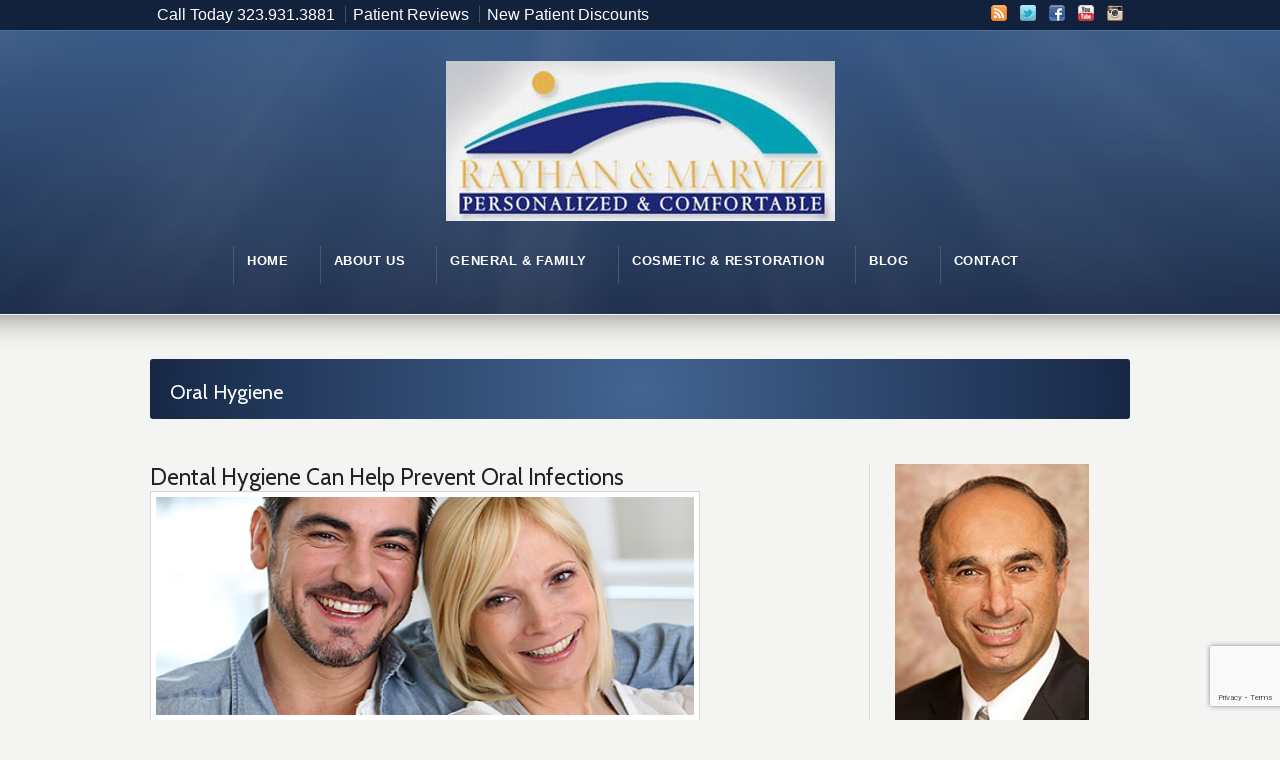

--- FILE ---
content_type: text/html; charset=UTF-8
request_url: https://www.marvizicosmeticdentist.com/category/oral-hygiene/
body_size: 12695
content:
<!DOCTYPE html>
<!--[if IE 7 ]><html class="ie ie7" lang="en"> <![endif]-->
<!--[if IE 8 ]><html class="ie ie8" lang="en"> <![endif]-->
<!--[if IE 9 ]><html class="ie ie9" lang="en"> <![endif]-->
<!--[if !IE]><!--><html lang="en"> <!--<![endif]-->
<head>
<!-- un-comment and delete 2nd meta below to disable zoom
<meta name="viewport" content="width=device-width, minimum-scale=1, maximum-scale=1"> -->
<meta name="viewport" content="width=device-width, initial-scale=1" />

<link rel="profile" href="https://gmpg.org/xfn/11">
<link rel="pingback" href="https://www.marvizicosmeticdentist.com/xmlrpc.php">
<link rel="alternate" type="application/rss+xml" title="" href="https://www.marvizicosmeticdentist.com/feed/" />

<meta name='robots' content='index, follow, max-image-preview:large, max-snippet:-1, max-video-preview:-1' />

	<!-- This site is optimized with the Yoast SEO plugin v26.7 - https://yoast.com/wordpress/plugins/seo/ -->
	<title>Oral Hygiene Archives -</title>
	<link rel="canonical" href="https://www.marvizicosmeticdentist.com/category/oral-hygiene/" />
	<meta property="og:locale" content="en_US" />
	<meta property="og:type" content="article" />
	<meta property="og:title" content="Oral Hygiene Archives -" />
	<meta property="og:url" content="https://www.marvizicosmeticdentist.com/category/oral-hygiene/" />
	<meta name="twitter:card" content="summary_large_image" />
	<script type="application/ld+json" class="yoast-schema-graph">{"@context":"https://schema.org","@graph":[{"@type":"CollectionPage","@id":"https://www.marvizicosmeticdentist.com/category/oral-hygiene/","url":"https://www.marvizicosmeticdentist.com/category/oral-hygiene/","name":"Oral Hygiene Archives -","isPartOf":{"@id":"https://www.marvizicosmeticdentist.com/#website"},"primaryImageOfPage":{"@id":"https://www.marvizicosmeticdentist.com/category/oral-hygiene/#primaryimage"},"image":{"@id":"https://www.marvizicosmeticdentist.com/category/oral-hygiene/#primaryimage"},"thumbnailUrl":"https://www.marvizicosmeticdentist.com/wp-content/uploads/2018/09/oral-hygiene-los-angeles-dentist.jpg","breadcrumb":{"@id":"https://www.marvizicosmeticdentist.com/category/oral-hygiene/#breadcrumb"},"inLanguage":"en"},{"@type":"ImageObject","inLanguage":"en","@id":"https://www.marvizicosmeticdentist.com/category/oral-hygiene/#primaryimage","url":"https://www.marvizicosmeticdentist.com/wp-content/uploads/2018/09/oral-hygiene-los-angeles-dentist.jpg","contentUrl":"https://www.marvizicosmeticdentist.com/wp-content/uploads/2018/09/oral-hygiene-los-angeles-dentist.jpg","width":460,"height":201,"caption":"Dental Hygiene Los Angeles"},{"@type":"BreadcrumbList","@id":"https://www.marvizicosmeticdentist.com/category/oral-hygiene/#breadcrumb","itemListElement":[{"@type":"ListItem","position":1,"name":"Home","item":"https://www.marvizicosmeticdentist.com/"},{"@type":"ListItem","position":2,"name":"Oral Hygiene"}]},{"@type":"WebSite","@id":"https://www.marvizicosmeticdentist.com/#website","url":"https://www.marvizicosmeticdentist.com/","name":"","description":"","publisher":{"@id":"https://www.marvizicosmeticdentist.com/#organization"},"potentialAction":[{"@type":"SearchAction","target":{"@type":"EntryPoint","urlTemplate":"https://www.marvizicosmeticdentist.com/?s={search_term_string}"},"query-input":{"@type":"PropertyValueSpecification","valueRequired":true,"valueName":"search_term_string"}}],"inLanguage":"en"},{"@type":"Organization","@id":"https://www.marvizicosmeticdentist.com/#organization","name":"Rayhan & Marvizi, DDS","url":"https://www.marvizicosmeticdentist.com/","logo":{"@type":"ImageObject","inLanguage":"en","@id":"https://www.marvizicosmeticdentist.com/#/schema/logo/image/","url":"https://www.marvizicosmeticdentist.com/wp-content/uploads/2022/03/los-angeles-dentist-logo4.jpg","contentUrl":"https://www.marvizicosmeticdentist.com/wp-content/uploads/2022/03/los-angeles-dentist-logo4.jpg","width":389,"height":160,"caption":"Rayhan & Marvizi, DDS"},"image":{"@id":"https://www.marvizicosmeticdentist.com/#/schema/logo/image/"}}]}</script>
	<!-- / Yoast SEO plugin. -->


<link rel="alternate" type="application/rss+xml" title=" &raquo; Feed" href="https://www.marvizicosmeticdentist.com/feed/" />
<link rel="alternate" type="application/rss+xml" title=" &raquo; Comments Feed" href="https://www.marvizicosmeticdentist.com/comments/feed/" />
<link rel="alternate" type="application/rss+xml" title=" &raquo; Oral Hygiene Category Feed" href="https://www.marvizicosmeticdentist.com/category/oral-hygiene/feed/" />
<style id='wp-img-auto-sizes-contain-inline-css' type='text/css'>
img:is([sizes=auto i],[sizes^="auto," i]){contain-intrinsic-size:3000px 1500px}
/*# sourceURL=wp-img-auto-sizes-contain-inline-css */
</style>
<style id='wp-block-library-inline-css' type='text/css'>
:root{--wp-block-synced-color:#7a00df;--wp-block-synced-color--rgb:122,0,223;--wp-bound-block-color:var(--wp-block-synced-color);--wp-editor-canvas-background:#ddd;--wp-admin-theme-color:#007cba;--wp-admin-theme-color--rgb:0,124,186;--wp-admin-theme-color-darker-10:#006ba1;--wp-admin-theme-color-darker-10--rgb:0,107,160.5;--wp-admin-theme-color-darker-20:#005a87;--wp-admin-theme-color-darker-20--rgb:0,90,135;--wp-admin-border-width-focus:2px}@media (min-resolution:192dpi){:root{--wp-admin-border-width-focus:1.5px}}.wp-element-button{cursor:pointer}:root .has-very-light-gray-background-color{background-color:#eee}:root .has-very-dark-gray-background-color{background-color:#313131}:root .has-very-light-gray-color{color:#eee}:root .has-very-dark-gray-color{color:#313131}:root .has-vivid-green-cyan-to-vivid-cyan-blue-gradient-background{background:linear-gradient(135deg,#00d084,#0693e3)}:root .has-purple-crush-gradient-background{background:linear-gradient(135deg,#34e2e4,#4721fb 50%,#ab1dfe)}:root .has-hazy-dawn-gradient-background{background:linear-gradient(135deg,#faaca8,#dad0ec)}:root .has-subdued-olive-gradient-background{background:linear-gradient(135deg,#fafae1,#67a671)}:root .has-atomic-cream-gradient-background{background:linear-gradient(135deg,#fdd79a,#004a59)}:root .has-nightshade-gradient-background{background:linear-gradient(135deg,#330968,#31cdcf)}:root .has-midnight-gradient-background{background:linear-gradient(135deg,#020381,#2874fc)}:root{--wp--preset--font-size--normal:16px;--wp--preset--font-size--huge:42px}.has-regular-font-size{font-size:1em}.has-larger-font-size{font-size:2.625em}.has-normal-font-size{font-size:var(--wp--preset--font-size--normal)}.has-huge-font-size{font-size:var(--wp--preset--font-size--huge)}.has-text-align-center{text-align:center}.has-text-align-left{text-align:left}.has-text-align-right{text-align:right}.has-fit-text{white-space:nowrap!important}#end-resizable-editor-section{display:none}.aligncenter{clear:both}.items-justified-left{justify-content:flex-start}.items-justified-center{justify-content:center}.items-justified-right{justify-content:flex-end}.items-justified-space-between{justify-content:space-between}.screen-reader-text{border:0;clip-path:inset(50%);height:1px;margin:-1px;overflow:hidden;padding:0;position:absolute;width:1px;word-wrap:normal!important}.screen-reader-text:focus{background-color:#ddd;clip-path:none;color:#444;display:block;font-size:1em;height:auto;left:5px;line-height:normal;padding:15px 23px 14px;text-decoration:none;top:5px;width:auto;z-index:100000}html :where(.has-border-color){border-style:solid}html :where([style*=border-top-color]){border-top-style:solid}html :where([style*=border-right-color]){border-right-style:solid}html :where([style*=border-bottom-color]){border-bottom-style:solid}html :where([style*=border-left-color]){border-left-style:solid}html :where([style*=border-width]){border-style:solid}html :where([style*=border-top-width]){border-top-style:solid}html :where([style*=border-right-width]){border-right-style:solid}html :where([style*=border-bottom-width]){border-bottom-style:solid}html :where([style*=border-left-width]){border-left-style:solid}html :where(img[class*=wp-image-]){height:auto;max-width:100%}:where(figure){margin:0 0 1em}html :where(.is-position-sticky){--wp-admin--admin-bar--position-offset:var(--wp-admin--admin-bar--height,0px)}@media screen and (max-width:600px){html :where(.is-position-sticky){--wp-admin--admin-bar--position-offset:0px}}

/*# sourceURL=wp-block-library-inline-css */
</style><style id='global-styles-inline-css' type='text/css'>
:root{--wp--preset--aspect-ratio--square: 1;--wp--preset--aspect-ratio--4-3: 4/3;--wp--preset--aspect-ratio--3-4: 3/4;--wp--preset--aspect-ratio--3-2: 3/2;--wp--preset--aspect-ratio--2-3: 2/3;--wp--preset--aspect-ratio--16-9: 16/9;--wp--preset--aspect-ratio--9-16: 9/16;--wp--preset--color--black: #000000;--wp--preset--color--cyan-bluish-gray: #abb8c3;--wp--preset--color--white: #ffffff;--wp--preset--color--pale-pink: #f78da7;--wp--preset--color--vivid-red: #cf2e2e;--wp--preset--color--luminous-vivid-orange: #ff6900;--wp--preset--color--luminous-vivid-amber: #fcb900;--wp--preset--color--light-green-cyan: #7bdcb5;--wp--preset--color--vivid-green-cyan: #00d084;--wp--preset--color--pale-cyan-blue: #8ed1fc;--wp--preset--color--vivid-cyan-blue: #0693e3;--wp--preset--color--vivid-purple: #9b51e0;--wp--preset--gradient--vivid-cyan-blue-to-vivid-purple: linear-gradient(135deg,rgb(6,147,227) 0%,rgb(155,81,224) 100%);--wp--preset--gradient--light-green-cyan-to-vivid-green-cyan: linear-gradient(135deg,rgb(122,220,180) 0%,rgb(0,208,130) 100%);--wp--preset--gradient--luminous-vivid-amber-to-luminous-vivid-orange: linear-gradient(135deg,rgb(252,185,0) 0%,rgb(255,105,0) 100%);--wp--preset--gradient--luminous-vivid-orange-to-vivid-red: linear-gradient(135deg,rgb(255,105,0) 0%,rgb(207,46,46) 100%);--wp--preset--gradient--very-light-gray-to-cyan-bluish-gray: linear-gradient(135deg,rgb(238,238,238) 0%,rgb(169,184,195) 100%);--wp--preset--gradient--cool-to-warm-spectrum: linear-gradient(135deg,rgb(74,234,220) 0%,rgb(151,120,209) 20%,rgb(207,42,186) 40%,rgb(238,44,130) 60%,rgb(251,105,98) 80%,rgb(254,248,76) 100%);--wp--preset--gradient--blush-light-purple: linear-gradient(135deg,rgb(255,206,236) 0%,rgb(152,150,240) 100%);--wp--preset--gradient--blush-bordeaux: linear-gradient(135deg,rgb(254,205,165) 0%,rgb(254,45,45) 50%,rgb(107,0,62) 100%);--wp--preset--gradient--luminous-dusk: linear-gradient(135deg,rgb(255,203,112) 0%,rgb(199,81,192) 50%,rgb(65,88,208) 100%);--wp--preset--gradient--pale-ocean: linear-gradient(135deg,rgb(255,245,203) 0%,rgb(182,227,212) 50%,rgb(51,167,181) 100%);--wp--preset--gradient--electric-grass: linear-gradient(135deg,rgb(202,248,128) 0%,rgb(113,206,126) 100%);--wp--preset--gradient--midnight: linear-gradient(135deg,rgb(2,3,129) 0%,rgb(40,116,252) 100%);--wp--preset--font-size--small: 13px;--wp--preset--font-size--medium: 20px;--wp--preset--font-size--large: 36px;--wp--preset--font-size--x-large: 42px;--wp--preset--spacing--20: 0.44rem;--wp--preset--spacing--30: 0.67rem;--wp--preset--spacing--40: 1rem;--wp--preset--spacing--50: 1.5rem;--wp--preset--spacing--60: 2.25rem;--wp--preset--spacing--70: 3.38rem;--wp--preset--spacing--80: 5.06rem;--wp--preset--shadow--natural: 6px 6px 9px rgba(0, 0, 0, 0.2);--wp--preset--shadow--deep: 12px 12px 50px rgba(0, 0, 0, 0.4);--wp--preset--shadow--sharp: 6px 6px 0px rgba(0, 0, 0, 0.2);--wp--preset--shadow--outlined: 6px 6px 0px -3px rgb(255, 255, 255), 6px 6px rgb(0, 0, 0);--wp--preset--shadow--crisp: 6px 6px 0px rgb(0, 0, 0);}:where(.is-layout-flex){gap: 0.5em;}:where(.is-layout-grid){gap: 0.5em;}body .is-layout-flex{display: flex;}.is-layout-flex{flex-wrap: wrap;align-items: center;}.is-layout-flex > :is(*, div){margin: 0;}body .is-layout-grid{display: grid;}.is-layout-grid > :is(*, div){margin: 0;}:where(.wp-block-columns.is-layout-flex){gap: 2em;}:where(.wp-block-columns.is-layout-grid){gap: 2em;}:where(.wp-block-post-template.is-layout-flex){gap: 1.25em;}:where(.wp-block-post-template.is-layout-grid){gap: 1.25em;}.has-black-color{color: var(--wp--preset--color--black) !important;}.has-cyan-bluish-gray-color{color: var(--wp--preset--color--cyan-bluish-gray) !important;}.has-white-color{color: var(--wp--preset--color--white) !important;}.has-pale-pink-color{color: var(--wp--preset--color--pale-pink) !important;}.has-vivid-red-color{color: var(--wp--preset--color--vivid-red) !important;}.has-luminous-vivid-orange-color{color: var(--wp--preset--color--luminous-vivid-orange) !important;}.has-luminous-vivid-amber-color{color: var(--wp--preset--color--luminous-vivid-amber) !important;}.has-light-green-cyan-color{color: var(--wp--preset--color--light-green-cyan) !important;}.has-vivid-green-cyan-color{color: var(--wp--preset--color--vivid-green-cyan) !important;}.has-pale-cyan-blue-color{color: var(--wp--preset--color--pale-cyan-blue) !important;}.has-vivid-cyan-blue-color{color: var(--wp--preset--color--vivid-cyan-blue) !important;}.has-vivid-purple-color{color: var(--wp--preset--color--vivid-purple) !important;}.has-black-background-color{background-color: var(--wp--preset--color--black) !important;}.has-cyan-bluish-gray-background-color{background-color: var(--wp--preset--color--cyan-bluish-gray) !important;}.has-white-background-color{background-color: var(--wp--preset--color--white) !important;}.has-pale-pink-background-color{background-color: var(--wp--preset--color--pale-pink) !important;}.has-vivid-red-background-color{background-color: var(--wp--preset--color--vivid-red) !important;}.has-luminous-vivid-orange-background-color{background-color: var(--wp--preset--color--luminous-vivid-orange) !important;}.has-luminous-vivid-amber-background-color{background-color: var(--wp--preset--color--luminous-vivid-amber) !important;}.has-light-green-cyan-background-color{background-color: var(--wp--preset--color--light-green-cyan) !important;}.has-vivid-green-cyan-background-color{background-color: var(--wp--preset--color--vivid-green-cyan) !important;}.has-pale-cyan-blue-background-color{background-color: var(--wp--preset--color--pale-cyan-blue) !important;}.has-vivid-cyan-blue-background-color{background-color: var(--wp--preset--color--vivid-cyan-blue) !important;}.has-vivid-purple-background-color{background-color: var(--wp--preset--color--vivid-purple) !important;}.has-black-border-color{border-color: var(--wp--preset--color--black) !important;}.has-cyan-bluish-gray-border-color{border-color: var(--wp--preset--color--cyan-bluish-gray) !important;}.has-white-border-color{border-color: var(--wp--preset--color--white) !important;}.has-pale-pink-border-color{border-color: var(--wp--preset--color--pale-pink) !important;}.has-vivid-red-border-color{border-color: var(--wp--preset--color--vivid-red) !important;}.has-luminous-vivid-orange-border-color{border-color: var(--wp--preset--color--luminous-vivid-orange) !important;}.has-luminous-vivid-amber-border-color{border-color: var(--wp--preset--color--luminous-vivid-amber) !important;}.has-light-green-cyan-border-color{border-color: var(--wp--preset--color--light-green-cyan) !important;}.has-vivid-green-cyan-border-color{border-color: var(--wp--preset--color--vivid-green-cyan) !important;}.has-pale-cyan-blue-border-color{border-color: var(--wp--preset--color--pale-cyan-blue) !important;}.has-vivid-cyan-blue-border-color{border-color: var(--wp--preset--color--vivid-cyan-blue) !important;}.has-vivid-purple-border-color{border-color: var(--wp--preset--color--vivid-purple) !important;}.has-vivid-cyan-blue-to-vivid-purple-gradient-background{background: var(--wp--preset--gradient--vivid-cyan-blue-to-vivid-purple) !important;}.has-light-green-cyan-to-vivid-green-cyan-gradient-background{background: var(--wp--preset--gradient--light-green-cyan-to-vivid-green-cyan) !important;}.has-luminous-vivid-amber-to-luminous-vivid-orange-gradient-background{background: var(--wp--preset--gradient--luminous-vivid-amber-to-luminous-vivid-orange) !important;}.has-luminous-vivid-orange-to-vivid-red-gradient-background{background: var(--wp--preset--gradient--luminous-vivid-orange-to-vivid-red) !important;}.has-very-light-gray-to-cyan-bluish-gray-gradient-background{background: var(--wp--preset--gradient--very-light-gray-to-cyan-bluish-gray) !important;}.has-cool-to-warm-spectrum-gradient-background{background: var(--wp--preset--gradient--cool-to-warm-spectrum) !important;}.has-blush-light-purple-gradient-background{background: var(--wp--preset--gradient--blush-light-purple) !important;}.has-blush-bordeaux-gradient-background{background: var(--wp--preset--gradient--blush-bordeaux) !important;}.has-luminous-dusk-gradient-background{background: var(--wp--preset--gradient--luminous-dusk) !important;}.has-pale-ocean-gradient-background{background: var(--wp--preset--gradient--pale-ocean) !important;}.has-electric-grass-gradient-background{background: var(--wp--preset--gradient--electric-grass) !important;}.has-midnight-gradient-background{background: var(--wp--preset--gradient--midnight) !important;}.has-small-font-size{font-size: var(--wp--preset--font-size--small) !important;}.has-medium-font-size{font-size: var(--wp--preset--font-size--medium) !important;}.has-large-font-size{font-size: var(--wp--preset--font-size--large) !important;}.has-x-large-font-size{font-size: var(--wp--preset--font-size--x-large) !important;}
/*# sourceURL=global-styles-inline-css */
</style>

<style id='classic-theme-styles-inline-css' type='text/css'>
/*! This file is auto-generated */
.wp-block-button__link{color:#fff;background-color:#32373c;border-radius:9999px;box-shadow:none;text-decoration:none;padding:calc(.667em + 2px) calc(1.333em + 2px);font-size:1.125em}.wp-block-file__button{background:#32373c;color:#fff;text-decoration:none}
/*# sourceURL=/wp-includes/css/classic-themes.min.css */
</style>
<link rel='stylesheet' id='contact-form-7-css' href='https://www.marvizicosmeticdentist.com/wp-content/plugins/contact-form-7/includes/css/styles.css?ver=6.1.4' type='text/css' media='all' />
<link rel='stylesheet' id='style-css' href='https://www.marvizicosmeticdentist.com/wp-content/themes/karma/style.css?ver=e246a35b5b377ced4e71bb9a7794121b' type='text/css' media='all' />
<link rel='stylesheet' id='karma-gutenberg-css' href='https://www.marvizicosmeticdentist.com/wp-content/themes/karma/css//gutenberg.min.css?ver=e246a35b5b377ced4e71bb9a7794121b' type='text/css' media='all' />
<link rel='stylesheet' id='primary-color-css' href='https://www.marvizicosmeticdentist.com/wp-content/themes/karma/css/karma-royal-blue.css?ver=e246a35b5b377ced4e71bb9a7794121b' type='text/css' media='all' />
<link rel='stylesheet' id='font-awesome-css' href='https://www.marvizicosmeticdentist.com/wp-content/themes/karma/css/_font-awesome.css?ver=e246a35b5b377ced4e71bb9a7794121b' type='text/css' media='all' />
<link rel='stylesheet' id='mobile-css' href='https://www.marvizicosmeticdentist.com/wp-content/themes/karma/css/_mobile.css?ver=e246a35b5b377ced4e71bb9a7794121b' type='text/css' media='all' />
<link rel='stylesheet' id='child-style-css' href='https://www.marvizicosmeticdentist.com/wp-content/themes/karma-child-theme/style.css?ver=e246a35b5b377ced4e71bb9a7794121b' type='text/css' media='all' />
<script type="text/javascript" src="https://www.marvizicosmeticdentist.com/wp-content/plugins/enable-jquery-migrate-helper/js/jquery/jquery-1.12.4-wp.js?ver=1.12.4-wp" id="jquery-core-js"></script>
<script type="text/javascript" src="https://www.marvizicosmeticdentist.com/wp-content/plugins/enable-jquery-migrate-helper/js/jquery-migrate/jquery-migrate-1.4.1-wp.js?ver=1.4.1-wp" id="jquery-migrate-js"></script>
<link rel="https://api.w.org/" href="https://www.marvizicosmeticdentist.com/wp-json/" /><link rel="alternate" title="JSON" type="application/json" href="https://www.marvizicosmeticdentist.com/wp-json/wp/v2/categories/37" /><script type="text/javascript">var ajaxurl = "https://www.marvizicosmeticdentist.com/wp-admin/admin-ajax.php";</script><script src='https://www.google.com/recaptcha/api.js'></script><script type="text/javascript">
(function(url){
	if(/(?:Chrome\/26\.0\.1410\.63 Safari\/537\.31|WordfenceTestMonBot)/.test(navigator.userAgent)){ return; }
	var addEvent = function(evt, handler) {
		if (window.addEventListener) {
			document.addEventListener(evt, handler, false);
		} else if (window.attachEvent) {
			document.attachEvent('on' + evt, handler);
		}
	};
	var removeEvent = function(evt, handler) {
		if (window.removeEventListener) {
			document.removeEventListener(evt, handler, false);
		} else if (window.detachEvent) {
			document.detachEvent('on' + evt, handler);
		}
	};
	var evts = 'contextmenu dblclick drag dragend dragenter dragleave dragover dragstart drop keydown keypress keyup mousedown mousemove mouseout mouseover mouseup mousewheel scroll'.split(' ');
	var logHuman = function() {
		if (window.wfLogHumanRan) { return; }
		window.wfLogHumanRan = true;
		var wfscr = document.createElement('script');
		wfscr.type = 'text/javascript';
		wfscr.async = true;
		wfscr.src = url + '&r=' + Math.random();
		(document.getElementsByTagName('head')[0]||document.getElementsByTagName('body')[0]).appendChild(wfscr);
		for (var i = 0; i < evts.length; i++) {
			removeEvent(evts[i], logHuman);
		}
	};
	for (var i = 0; i < evts.length; i++) {
		addEvent(evts[i], logHuman);
	}
})('//www.marvizicosmeticdentist.com/?wordfence_lh=1&hid=862194355CD4FAECC4832D04783996BD');
</script><meta name="ti-site-data" content="[base64]" />
<!-- Meta Pixel Code -->
<script type='text/javascript'>
!function(f,b,e,v,n,t,s){if(f.fbq)return;n=f.fbq=function(){n.callMethod?
n.callMethod.apply(n,arguments):n.queue.push(arguments)};if(!f._fbq)f._fbq=n;
n.push=n;n.loaded=!0;n.version='2.0';n.queue=[];t=b.createElement(e);t.async=!0;
t.src=v;s=b.getElementsByTagName(e)[0];s.parentNode.insertBefore(t,s)}(window,
document,'script','https://connect.facebook.net/en_US/fbevents.js');
</script>
<!-- End Meta Pixel Code -->
<script type='text/javascript'>var url = window.location.origin + '?ob=open-bridge';
            fbq('set', 'openbridge', '2868032833408103', url);
fbq('init', '2868032833408103', {}, {
    "agent": "wordpress-6.9-4.1.5"
})</script><script type='text/javascript'>
    fbq('track', 'PageView', []);
  </script><link rel="stylesheet" href="//fonts.googleapis.com/css?family=Cabin" />

<style type='text/css'>
h1, h2, h3, h4, h5 #main .comment-title, .four_o_four, .callout-wrap span, .search-title,.callout2, .comment-author-about, .logo-text {font-family:'Cabin', Arial, sans-serif;}

.post_thumb {background-position: 0 -396px;}.post_thumb img {margin: 6px 0 0 6px;}

.header-overlay {
	background: url(https://www.marvizicosmeticdentist.com/wp-content/themes/karma/images/_global/overlay-rays.png) 50% 50% no-repeat;
}

.header-overlay {
	background-size: auto 100%;
}

#main p, #main ul, #main ol { font-size:16px;}
h5{font-size:19px!important;}
</style>
<link rel="icon" href="https://www.marvizicosmeticdentist.com/wp-content/uploads/2021/07/cropped-la-site-icon-512x512-1-1-32x32.jpg" sizes="32x32" />
<link rel="icon" href="https://www.marvizicosmeticdentist.com/wp-content/uploads/2021/07/cropped-la-site-icon-512x512-1-1-192x192.jpg" sizes="192x192" />
<link rel="apple-touch-icon" href="https://www.marvizicosmeticdentist.com/wp-content/uploads/2021/07/cropped-la-site-icon-512x512-1-1-180x180.jpg" />
<meta name="msapplication-TileImage" content="https://www.marvizicosmeticdentist.com/wp-content/uploads/2021/07/cropped-la-site-icon-512x512-1-1-270x270.jpg" />
		<style type="text/css" id="wp-custom-css">
			#header .toolbar-left a, #header .toolbar-right a, #header .toolbar-left, #header .toolbar-right {font-size:16px !important;color:#ffffff!important;}

/* Top Menu Bar Edits
---------------------------------*/

@media (max-width:767px) {
.top-block .toolbar-left a, .top-block  a {
border-right: 0px !important; } }

@media (max-width:767px) {
.top-block .toolbar-left ul {
text-align: center;
display: flex;
flex-direction: column; } }
@media (max-width:767px) {
.top-block .toolbar-left ul li,
{
float: none;
padding: 0; } }
@media (max-width:767px) {
.top-block .toolbar-left a,
 }

/* Contact Form 7 Styles
---------------------------------*/
 
::-webkit-input-placeholder { /* WebKit browsers */
color: #000 !important;
opacity: 1;
}
:-moz-placeholder { /* Mozilla Firefox 4 to 18 */
color: #000 !important;
opacity: 1;
}
::-moz-placeholder { /* Mozilla Firefox 19+ */
color: #000 !important;
opacity: 1;
}
:-ms-input-placeholder { /* Internet Explorer 10+ */
color: #000 !important;
opacity: 1;
}

/* Contact form Centering
---------------------------------*/

div.wpcf7 {
    text-align: center;
}

/* Footer Column Widget Font Color and Size
---------------------------------*/
#footer, #footer p, #footer ul, #footer_bottom, #footer_bottom p, #footer_bottom ul, #footer #mc_signup_form label {
color: white;
font-size: 14px;
}

.footer-content a, #footer_bottom a, #footer .blogroll li, #mc_signup .mc_required, .mc_required, #mc-indicates-required, #footer ul.tt-recent-posts li p {
color: lightgray;
font-size: 14px;
}#footer .footer_post h4, #footer .footer_post h4 a { 
color: white;
font-size: 14px; 
}footer h3 { 
font-size: 13px;
color: #ff05ff}

/* YouTube Responsive Container----------------*/
.youtube-responsive-container {
position:relative;
padding-bottom:56.25%;
padding-top:30px;
height:0;
overflow:hidden;
}

.youtube-responsive-container iframe, .youtube-responsive-container object, .youtube-responsive-container embed {
position:absolute;
top:0;
left:0;
width:100%;
height:100%;
}



		</style>
		
<!--[if IE 9]>
<style media="screen">
#footer,
.header-holder
 {
      behavior: url(https://www.marvizicosmeticdentist.com/wp-content/themes/karma/js/PIE/PIE.php);
}
</style>
<![endif]-->

<!--[if lte IE 8]>
<script type='text/javascript' src='https://www.marvizicosmeticdentist.com/wp-content/themes/karma/js/html5shiv.js'></script>
<style media="screen">
a.button,
a.button:hover,
ul.products li.product a img,
div.product div.images img,
span.onsale,
#footer,
.header-holder,
#horizontal_nav ul li,
#horizontal_nav ul a,
#tt-gallery-nav li,
#tt-gallery-nav a,
ul.tabset li,
ul.tabset a,
.karma-pages a,
.karma-pages span,
.wp-pagenavi a,
.wp-pagenavi span,
.post_date,
.post_comments,
.ka_button,
.flex-control-paging li a,
.colored_box,
.tools,
.karma_notify
.opener,
.callout_button,
.testimonials {
      behavior: url(https://www.marvizicosmeticdentist.com/wp-content/themes/karma/js/PIE/PIE.php);
}
#header .header-overlay {
	background-image: none;
	filter: progid:DXImageTransform.Microsoft.AlphaImageLoader( src='https://www.marvizicosmeticdentist.com/wp-content/themes/karma/images/_global/overlay-rays.png', sizingMethod='scale');
    -ms-filter: "progid:DXImageTransform.Microsoft.AlphaImageLoader( src='https://www.marvizicosmeticdentist.com/wp-content/themes/karma/images/_global/overlay-rays.png', sizingMethod='scale')";
}
</style>
<![endif]-->

<!--[if IE]>
<link rel="stylesheet" href="https://www.marvizicosmeticdentist.com/wp-content/themes/karma/css/_internet_explorer.css" media="screen"/>
<![endif]-->




</head>

<body class="archive category category-oral-hygiene category-37 wp-theme-karma wp-child-theme-karma-child-theme karma-body-mega-menu karma-menu-no-indicator karma-no-post-date karma-header-gradient" itemscope="itemscope" itemtype="http://schema.org/WebPage">
<div id="tt-wide-layout" class="content-style-default">
	<div id="wrapper">
		<header role="banner" id="header" itemscope="itemscope" itemtype="http://schema.org/WPHeader" >
<div class="top-block">
<div class="top-holder">

  
  <div class="toolbar-left">
  <ul><li id="menu-item-141" class="menu-item menu-item-type-custom menu-item-object-custom"><a href="tel:3239313881"><span><strong>Call Today 323.931.3881</strong></span></a></li>
<li id="menu-item-680" class="menu-item menu-item-type-custom menu-item-object-custom"><a href="https://www.marvizicosmeticdentist.com/patient-reviews-testimonials/"><span><strong>Patient Reviews</strong></span></a></li>
<li id="menu-item-2003" class="menu-item menu-item-type-post_type menu-item-object-page"><a href="https://www.marvizicosmeticdentist.com/dental-discounts-promotions/"><span><strong>New Patient Discounts</strong></span></a></li>
</ul>  </div><!-- END toolbar-left -->

  <div class="toolbar-right">
  
<ul class="social_icons tt_no_social_title tt_image_social_icons">
<li><a href="https://www.marvizicosmeticdentist.com/feed/" class="rss" title="RSS Feed">RSS</a></li>
<li><a href="https://twitter.com/marvizidentist" class="twitter" title="Twitter" target="_blank">Twitter</a></li>
<li><a href="https://www.facebook.com/MarviziCosmeticDentistry" class="facebook" title="Facebook" target="_blank">Facebook</a></li>
<li><a href="https://www.youtube.com/channel/UCdlLTopxPYSpqqXzkNdUUhQ" class="youtube" title="YouTube" target="_blank">YouTube</a></li>
<li><a href="https://www.instagram.com/marvizicosmeticdentistry/" class="instagram" title="Instagram" target="_blank">Instagram</a></li>
</ul>
		  </div><!-- END toolbar-right -->

</div><!-- END top-holder -->
</div><!-- END top-block -->

<div class="header-holder tt-logo-center">
<div class="header-overlay">
<div class="header-area">

<a href="https://www.marvizicosmeticdentist.com" class="logo"><img src="https://www.marvizicosmeticdentist.com/wp-content/uploads/2017/02/los-angeles-dentist-logo4.jpg" alt="" /></a>



    <nav role="navigation" itemscope="itemscope" itemtype="http://schema.org/SiteNavigationElement">
	    <ul id="menu-main-nav" class="sf-menu">
	    <li id="menu-item-1939" class="menu-item menu-item-type-custom menu-item-object-custom menu-item-home"><a href="https://www.marvizicosmeticdentist.com"><span><strong>Home</strong></span></a></li>
<li id="menu-item-309" class="menu-item menu-item-type-post_type menu-item-object-page menu-item-has-children"><a href="https://www.marvizicosmeticdentist.com/our-dental-staff-los-angeles/"><span><strong>About Us</strong></span></a>


<ul class="sub-menu">
	<li id="menu-item-713" class="menu-item menu-item-type-post_type menu-item-object-page"><a href="https://www.marvizicosmeticdentist.com/patient-reviews-testimonials/"><span>Patient Reviews &#038; Testimonials</span></a></li>
</ul>
</li>
<li id="menu-item-297" class="menu-item menu-item-type-post_type menu-item-object-page menu-item-has-children"><a href="https://www.marvizicosmeticdentist.com/general-family-dentistry-los-angeles/"><span><strong>General &#038; Family</strong></span></a>


<ul class="sub-menu">
	<li id="menu-item-316" class="menu-item menu-item-type-post_type menu-item-object-page"><a href="https://www.marvizicosmeticdentist.com/dental-hygiene-teeth-cleaning-los-angeles/"><span>Dental Hygiene</span></a></li>
	<li id="menu-item-315" class="menu-item menu-item-type-post_type menu-item-object-page"><a href="https://www.marvizicosmeticdentist.com/periodontal-gum-therapy-los-angeles/"><span>Periodontal Therapy</span></a></li>
	<li id="menu-item-317" class="menu-item menu-item-type-post_type menu-item-object-page"><a href="https://www.marvizicosmeticdentist.com/dentures-partials-los-angeles/"><span>Dentures &#038; Partials</span></a></li>
	<li id="menu-item-313" class="menu-item menu-item-type-post_type menu-item-object-page"><a href="https://www.marvizicosmeticdentist.com/root-canal-los-angeles/"><span>Root Canal</span></a></li>
	<li id="menu-item-314" class="menu-item menu-item-type-post_type menu-item-object-page"><a href="https://www.marvizicosmeticdentist.com/tooth-extraction-los-angeles/"><span>Tooth Extraction</span></a></li>
	<li id="menu-item-308" class="menu-item menu-item-type-post_type menu-item-object-page"><a href="https://www.marvizicosmeticdentist.com/wisdom-teeth-los-angeles/"><span>Wisdom Teeth</span></a></li>
	<li id="menu-item-312" class="menu-item menu-item-type-post_type menu-item-object-page"><a href="https://www.marvizicosmeticdentist.com/sedation-dentist-los-angeles/"><span>Sedation</span></a></li>
	<li id="menu-item-640" class="menu-item menu-item-type-post_type menu-item-object-page"><a href="https://www.marvizicosmeticdentist.com/sleep-apnea-snoring-relief-los-angeles/"><span>Sleep Apnea &#038; Snoring Relief</span></a></li>
</ul>
</li>
<li id="menu-item-296" class="menu-item menu-item-type-post_type menu-item-object-page menu-item-has-children"><a href="https://www.marvizicosmeticdentist.com/cosmetic-dentist-los-angeles/"><span><strong>Cosmetic &#038; Restoration</strong></span></a>


<ul class="sub-menu">
	<li id="menu-item-1691" class="menu-item menu-item-type-post_type menu-item-object-page menu-item-has-children"><a href="https://www.marvizicosmeticdentist.com/dental-implants-los-angeles/"><span>Dental Implants</span></a>
	<ul class="sub-menu">
		<li id="menu-item-1619" class="menu-item menu-item-type-post_type menu-item-object-page"><a href="https://www.marvizicosmeticdentist.com/dental-implants-implant-retained-dentures-los-angeles/"><span>Dental Implants &#038; Implant Retained Dentures</span></a></li>
	</ul>
</li>
	<li id="menu-item-307" class="menu-item menu-item-type-post_type menu-item-object-page"><a href="https://www.marvizicosmeticdentist.com/tooth-colored-fillings-los-angeles/"><span>Tooth Colored Fillings</span></a></li>
	<li id="menu-item-306" class="menu-item menu-item-type-post_type menu-item-object-page"><a href="https://www.marvizicosmeticdentist.com/teeth-whitening-opalescence-los-angeles/"><span>Teeth Whitening</span></a></li>
	<li id="menu-item-299" class="menu-item menu-item-type-post_type menu-item-object-page"><a href="https://www.marvizicosmeticdentist.com/porcelain-dental-crowns-los-angeles/"><span>Porcelain Dental Crowns</span></a></li>
	<li id="menu-item-304" class="menu-item menu-item-type-post_type menu-item-object-page"><a href="https://www.marvizicosmeticdentist.com/porcelain-dental-veneers-los-angeles/"><span>Porcelain Dental Veneers</span></a></li>
	<li id="menu-item-303" class="menu-item menu-item-type-post_type menu-item-object-page"><a href="https://www.marvizicosmeticdentist.com/lumineers-los-angeles/"><span>Lumineers</span></a></li>
	<li id="menu-item-302" class="menu-item menu-item-type-post_type menu-item-object-page"><a href="https://www.marvizicosmeticdentist.com/invisalign-clear-teeth-braces-los-angeles/"><span>Invisalign</span></a></li>
	<li id="menu-item-295" class="menu-item menu-item-type-post_type menu-item-object-page"><a href="https://www.marvizicosmeticdentist.com/dental-restoration-los-angeles/"><span>Restoration</span></a></li>
	<li id="menu-item-301" class="menu-item menu-item-type-post_type menu-item-object-page"><a href="https://www.marvizicosmeticdentist.com/dental-tooth-bonding-los-angeles/"><span>Dental Bonding</span></a></li>
	<li id="menu-item-300" class="menu-item menu-item-type-post_type menu-item-object-page"><a href="https://www.marvizicosmeticdentist.com/dental-bridges-los-angeles/"><span>Dental Bridges</span></a></li>
</ul>
</li>
<li id="menu-item-1942" class="menu-item menu-item-type-post_type menu-item-object-page current_page_parent"><a href="https://www.marvizicosmeticdentist.com/blog/"><span><strong>Blog</strong></span></a></li>
<li id="menu-item-294" class="menu-item menu-item-type-post_type menu-item-object-page menu-item-has-children"><a href="https://www.marvizicosmeticdentist.com/contact-los-angeles-dentist-dr-marvizi/"><span><strong>Contact</strong></span></a>


<ul class="sub-menu">
	<li id="menu-item-1718" class="menu-item menu-item-type-post_type menu-item-object-page"><a href="https://www.marvizicosmeticdentist.com/accessibility-statement/"><span>Accessibility Statement</span></a></li>
</ul>
</li>
	    </ul>
    </nav>
</div><!-- END header-area -->
</div><!-- END header-overlay -->
</div><!-- END header-holder -->
</header><!-- END header -->



<div id="main" role="main" itemprop="mainContentOfPage" itemscope="itemscope" itemtype="http://schema.org/Blog">
		

	<div class="main-area">
		
		<div class="tools">
			<span class="tools-top"></span>
        		<div class="frame">
        											            <!-- <h1>Archive for 'Oral Hygiene'</h1> -->
	            <h1>Oral Hygiene</h1>
	                    
        	</div><!-- END frame -->
			<span class="tools-bottom"></span>
		</div><!-- END tools -->
		

  <main role="main" id="content" class="content_blog ">
      
<article class="blog_wrap  post-1392 post type-post status-publish format-standard has-post-thumbnail hentry category-dental-hygiene category-gum-infection category-oral-health category-oral-hygiene category-oral-infections category-uncategorized tag-dental-hygiene-los-angeles tag-dentist-los-angeles tag-gum-disease-los-angeles tag-oral-health-los-angeles tt-blog-no-feature" itemscope="itemscope" itemtype="http://schema.org/BlogPosting" itemprop="blogPost" id="post-1392">
<div class="post_title">

<h2 class="entry-title"><a href="https://www.marvizicosmeticdentist.com/dental-hygiene-can-prevent-oral-infections/" title="Dental Hygiene Can Help Prevent Oral Infections">Dental Hygiene Can Help Prevent Oral Infections</a></h2> 

</div><!-- END post_title -->


<div class="post_content">

<div class="shadow_img_frame tt-blog-featured" itemprop="image"><div class="img-preload"><a href='https://www.marvizicosmeticdentist.com/dental-hygiene-can-prevent-oral-infections/' title='Dental Hygiene Can Help Prevent Oral Infections' class='attachment-fadeIn'><img src='https://www.marvizicosmeticdentist.com/wp-content/uploads/2018/09/oral-hygiene-los-angeles-dentist.jpg' width='538' height='218' alt='Dental Hygiene Can Help Prevent Oral Infections' /></a></div><!-- END img-preload --></div><!-- END post_thumb -->
<p>Many infections of the teeth, gums, and mouth can be painless in their early stages of development. Without routine visits to the dentist, many people affected by these infections can be completely unaware that they may be developing potentially devastating diseases like gingivitis and periodontal disease. In the later stages, these diseases can not only cause tooth loss but can move on to affect other parts of the body. <a href="https://www.marvizicosmeticdentist.com/our-dental-staff-los-angeles/">Los Angeles dentist</a> Dr. Marvizi says there are numerous studies ...</p><a class="ka_button small_button small_black" href="https://www.marvizicosmeticdentist.com/dental-hygiene-can-prevent-oral-infections/" rel="bookmark" title="Continue reading Dental Hygiene Can Help Prevent Oral Infections">
	<span>Continue Reading →</span></a>
<div class="post_date" datetime="September 20, 2018" itemprop="datePublished">
    <span class="day date updated">20</span>
    <br />
    <span class="month">SEP</span>
    <br /> 
    <span class="year">2018</span>
</div><!-- END post_date -->

<div class="post_comments">
	<a href="https://www.marvizicosmeticdentist.com/dental-hygiene-can-prevent-oral-infections/#post-comments"><span>0</span></a>
</div><!-- END post_comments -->


</div><!-- END post_content -->

<div class="post_footer">
            <p class="post_cats"><a href="https://www.marvizicosmeticdentist.com/category/dental-hygiene/" >Dental Hygiene</a>, <a href="https://www.marvizicosmeticdentist.com/category/gum-infection/" >Gum Infection</a>, <a href="https://www.marvizicosmeticdentist.com/category/oral-health/" >Oral Health</a>, <a href="https://www.marvizicosmeticdentist.com/category/oral-hygiene/" >Oral Hygiene</a>, <a href="https://www.marvizicosmeticdentist.com/category/oral-infections/" >Oral Infections</a>, <a href="https://www.marvizicosmeticdentist.com/category/uncategorized/" >Uncategorized</a></p>
        
                <p class="post_tags"><a href="https://www.marvizicosmeticdentist.com/tag/dental-hygiene-los-angeles/" rel="tag">Dental Hygiene Los Angeles</a>, <a href="https://www.marvizicosmeticdentist.com/tag/dentist-los-angeles/" rel="tag">Dentist Los Angeles</a>, <a href="https://www.marvizicosmeticdentist.com/tag/gum-disease-los-angeles/" rel="tag">Gum Disease Los Angeles</a>, <a href="https://www.marvizicosmeticdentist.com/tag/oral-health-los-angeles/" rel="tag">Oral Health Los Angeles</a></p>
    
        </div><!-- END post_footer -->
</article><!-- END blog_wrap -->


</main><!-- END main #content -->
<aside role="complementary" id="sidebar" class="sidebar_blog">
<div class="widget_text sidebar-widget"><div class="textwidget custom-html-widget"><img class="alignnone size-full wp-image-375" src="https://www.marvizicosmeticdentist.com/wp-content/uploads/2017/09/los-angeles-dentist-dr-marvizi.jpg" alt="Los Angeles Dentist Dr. Joseph Marvizi, DDS" width="194" height="288" />



</div></div><div class="sidebar-widget">			<div class="textwidget"><p>Los Angeles dentist Dr. Joseph Marvizi, DDS is passionate about helping his patients achieve optimal oral health, which in turn, supports their overall health and well-being.</p>
<p>If you have any questions about the dentistry services and procedures I and my staff provide here at our dental office in Los Angeles, please give us a call at <a href="tel:3239313881">323.931.3881</a> or send an email to <a href="mailto:RayhanMarvizi@yahoo.com">RayhanMarvizi@yahoo.com</a> and we would be glad to answer any questions you might have.</p>
<p>Thank You!</p>
<p>&nbsp;</p>
</div>
		</div>
		<div class="sidebar-widget">
		<h3>Recent Posts</h3>
		<ul>
											<li>
					<a href="https://www.marvizicosmeticdentist.com/arestin-can-save-your-gums/">Arestin Can Save Your Gums</a>
									</li>
											<li>
					<a href="https://www.marvizicosmeticdentist.com/dental-hygiene-can-prevent-oral-infections/">Dental Hygiene Can Help Prevent Oral Infections</a>
									</li>
											<li>
					<a href="https://www.marvizicosmeticdentist.com/los-angeles-dental-implants-for-restoring-missing-teeth/">Los Angeles Dental Implants For Restoring Missing Teeth</a>
									</li>
											<li>
					<a href="https://www.marvizicosmeticdentist.com/symptoms-treatment-xerostomia-dry-mouth/">Symptoms and Treatment of Xerostomia (Dry Mouth)</a>
									</li>
					</ul>

		</div><div class="sidebar-widget"><h3>Categories</h3>Select Category<select  name='cat' id='cat' class='postform'>
	<option class="level-0" value="34">Cosmetic Dentistry</option>
	<option class="level-0" value="36">Dental Hygiene</option>
	<option class="level-0" value="35">Dental Implant Dentures</option>
	<option class="level-0" value="32">Dental Implants</option>
	<option class="level-0" value="33">Dental Restoration</option>
	<option class="level-0" value="26">Dry Mouth</option>
	<option class="level-0" value="39">Gum Infection</option>
	<option class="level-0" value="25">Oral Health</option>
	<option class="level-0" value="37" selected="selected">Oral Hygiene</option>
	<option class="level-0" value="38">Oral Infections</option>
	<option class="level-0" value="52">Periodontal Treatment</option>
	<option class="level-0" value="1">Uncategorized</option>
</select>
<script type='text/javascript'>
/* <![CDATA[ */
	var dropdown = document.getElementById("cat");
	function onCatChange() {
		if ( dropdown.options[dropdown.selectedIndex].value > 0 ) {
			location.href = "https://www.marvizicosmeticdentist.com/?cat="+dropdown.options[dropdown.selectedIndex].value;
		}
	}
	dropdown.onchange = onCatChange;
/* ]]> */
</script>
</div></aside><!-- END sidebar -->
</div><!-- END main-area -->


<div id="footer-top">&nbsp;</div><!-- END footer-top -->
</div><!-- END main -->

        <footer role="contentinfo" id="footer" itemscope="itemscope" itemtype="http://schema.org/WPFooter">
        	
            <div class="footer-overlay">
				
                <div class="footer-content">
                    <div class="one_fourth tt-column"><h3>Office Hours</h3>			<div class="textwidget">Monday - 9am to 5pm 
Tuesday - 9am to 5pm  
Wednesday - 9am to 5pm  
Thursday - 9am to 5pm   
Friday - 7am to 3pm

<p>&nbsp;</p>
<a href="https://www.marvizicosmeticdentist.com/patient-reviews-testimonials/"><img src="https://www.marvizicosmeticdentist.com/wp-content/uploads/2016/05/DemandForceButton.png" border="0"></a></div>
		<h3>Financing Available</h3>			<div class="textwidget">Ask us about our interest-free payment options!
<p>&nbsp;</p></div>
		<h3>Most Insurance Accepted</h3>			<div class="textwidget"><p align="center">* We Do Not Accept MediCal</p>
<p>&nbsp;</p>
<p>Give us a call to make sure we participate with your insurance plan.</p>
<p>&nbsp;</p>
</div>
		</div><div class="one_fourth tt-column"><h3>Sleep Apnea Questionnaire</h3>			<div class="textwidget"><a title="Sleep Apnea Questionnaire" href="https://www.marvizicosmeticdentist.com/wp-content/uploads/2016/08/sleep-apnea-questionnaire.pdf" target="_blank">Sleep Apnea Questionnaire</a><br /><br />
View and complete our Sleep Health Questionnaire to see if you might be a candidate for a complimentary consultation.  You can fill out the form online then print it and bring it with you to your appointment.







</div>
		</div><div class="one_fourth tt-column"><h3>Schedule an Appointment</h3>			<div class="textwidget"><h3>Por favor llame para una cita</h3>

   <div itemscope itemtype="http://schema.org/Dentist">
<span itemprop="name">Rayhan & Marvizi, DDS</span><br />
      <span itemprop="description">Dentist in Los Angeles, CA</span><br /><br />
      <div itemprop="address" itemscope itemtype="http://schema.org/PostalAddress">
        <span itemprop="streetAddress">640 S. San Vicente Blvd., Suite 460,</span>
        <span itemprop="addressLocality">Los Angeles</span>, 
        <span itemprop="addressRegion">CA 90048</span>
      </div>
      Phone: <span itemprop="telephone">(323) 931-3881</span>
    </div>
<a href="mailto:rayhanmarvizi@yahoo.com">RayhanMarvizi@yahoo.com</a>
<p>&nbsp;</p>
<iframe style="border: 0;" src="https://www.google.com/maps/embed?pb=!1m18!1m12!1m3!1d3305.1586962988404!2d-118.37510978818446!3d34.0654459169202!2m3!1f0!2f0!3f0!3m2!1i1024!2i768!4f13.1!3m3!1m2!1s0x80c2b93c1d402b6f%3A0x6c5fb0f18e0a2ec5!2sRayhan%20%26%20Marvizi%2C%20DDS!5e0!3m2!1sen!2sus!4v1730243433970!5m2!1sen!2sus" allowfullscreen="allowfullscreen"><span data-mce-type="bookmark" style="display: inline-block; width: 0px; overflow: hidden; line-height: 0;" class="mce_SELRES_start">﻿</span></iframe>

</div>
		</div><div class="one_fourth_last tt-column"><h3>No Insurance, No Problem!</h3>			<div class="textwidget"><p>We offer our own Dental Savings Plan. For as little as $43.99 a month plus a $50 enrollment fee, you can have your own plan that covers x-rays, exams, two cleanings, and more at no additional cost. <a href="https://www.marvizicosmeticdentist.com/dental-savings-plan-los-angeles"><br />
Learn More &gt;</a></p>
<p>&nbsp;</p>
</div>
		<h3>Apply For Payment Options With Sunbit</h3><div class="textwidget custom-html-widget"><p align="center">	
<a href="https://apply.sunbit.com/RayhanMarvizi"
target="_blank" tabindex="0"><img src="https://www.marvizicosmeticdentist.com/wp-content/uploads/2022/04/Sunbit-logo.png" alt="Check Your Payment Options With Sunbit" style="border: 1px solid #333;" />Click Here</a></p>
</div><div class="textwidget custom-html-widget"><br /><br />
<a href="https://www.carecredit.com/go/RJN253/B3CALAdToolkitANCardDental/"><img class="aligncenter" style="max-width: 100%;" src="https://www.carecredit.com/adtoolkit/assets/pages/library/buttons/350x213/CareCredit_Button_ApplyNow_350x213_b_v1.png" width="275" /></a></div></div>                </div><!-- END footer-content -->

                            </div><!-- END footer-overlay -->

        <div id="footer_bottom">
            <div class="info">
            	                <div id="foot_left">&nbsp;                    Copyright 2025 Dr. Joseph Marvizi, DDS - Site Developed by <a href="http://www.riveting.com" target="_blank">Riveting Media ®</a>
                </div><!-- END foot_left -->
                
                <div id="foot_right">
                                    </div><!-- END foot_right -->
            </div><!-- END info -->
        </div><!-- END footer_bottom -->
                </footer><!-- END footer -->

	</div><!-- END wrapper -->
</div><!-- END tt-layout -->
<script type="speculationrules">
{"prefetch":[{"source":"document","where":{"and":[{"href_matches":"/*"},{"not":{"href_matches":["/wp-*.php","/wp-admin/*","/wp-content/uploads/*","/wp-content/*","/wp-content/plugins/*","/wp-content/themes/karma-child-theme/*","/wp-content/themes/karma/*","/*\\?(.+)"]}},{"not":{"selector_matches":"a[rel~=\"nofollow\"]"}},{"not":{"selector_matches":".no-prefetch, .no-prefetch a"}}]},"eagerness":"conservative"}]}
</script>
<script>
              (function(e){
                  var el = document.createElement('script');
                  el.setAttribute('data-account', '6aWXTKRCEP');
                  el.setAttribute('src', 'https://cdn.userway.org/widget.js');
                  document.body.appendChild(el);
                })();
              </script>    <!-- Meta Pixel Event Code -->
    <script type='text/javascript'>
        document.addEventListener( 'wpcf7mailsent', function( event ) {
        if( "fb_pxl_code" in event.detail.apiResponse){
            eval(event.detail.apiResponse.fb_pxl_code);
        }
        }, false );
    </script>
    <!-- End Meta Pixel Event Code -->
        <div id='fb-pxl-ajax-code'></div><script type="text/javascript" src="https://www.marvizicosmeticdentist.com/wp-includes/js/dist/hooks.min.js?ver=dd5603f07f9220ed27f1" id="wp-hooks-js"></script>
<script type="text/javascript" src="https://www.marvizicosmeticdentist.com/wp-includes/js/dist/i18n.min.js?ver=c26c3dc7bed366793375" id="wp-i18n-js"></script>
<script type="text/javascript" id="wp-i18n-js-after">
/* <![CDATA[ */
wp.i18n.setLocaleData( { 'text direction\u0004ltr': [ 'ltr' ] } );
//# sourceURL=wp-i18n-js-after
/* ]]> */
</script>
<script type="text/javascript" src="https://www.marvizicosmeticdentist.com/wp-content/plugins/contact-form-7/includes/swv/js/index.js?ver=6.1.4" id="swv-js"></script>
<script type="text/javascript" id="contact-form-7-js-before">
/* <![CDATA[ */
var wpcf7 = {
    "api": {
        "root": "https:\/\/www.marvizicosmeticdentist.com\/wp-json\/",
        "namespace": "contact-form-7\/v1"
    }
};
//# sourceURL=contact-form-7-js-before
/* ]]> */
</script>
<script type="text/javascript" src="https://www.marvizicosmeticdentist.com/wp-content/plugins/contact-form-7/includes/js/index.js?ver=6.1.4" id="contact-form-7-js"></script>
<script type="text/javascript" id="truethemes-custom-js-extra">
/* <![CDATA[ */
var php_data = {"mobile_menu_text":"Main Menu","mobile_sub_menu_text":"More in this section...","mobile_horz_dropdown":"false","karma_jquery_slideshowSpeed":"8000","karma_jquery_pause_hover":"false","karma_jquery_randomize":"false","karma_jquery_directionNav":"true","karma_jquery_animation_effect":"fade","karma_jquery_animationSpeed":"600","testimonial_slideshowSpeed":"8000","testimonial_pause_hover":"false","testimonial_randomize":"false","testimonial_directionNav":"true","testimonial_animation_effect":"fade","testimonial_animationSpeed":"600","sticky_sidebar":"true","sticky_menu_one":"false","sticky_menu_two":"false"};
//# sourceURL=truethemes-custom-js-extra
/* ]]> */
</script>
<script type="text/javascript" src="https://www.marvizicosmeticdentist.com/wp-content/themes/karma/js/custom-main.js" id="truethemes-custom-js"></script>
<script type="text/javascript" src="https://www.marvizicosmeticdentist.com/wp-content/themes/karma/js/superfish.js" id="karma-superfish-js"></script>
<script type="text/javascript" src="https://www.marvizicosmeticdentist.com/wp-content/themes/karma/js/retina.js" id="retina_js-js"></script>
<script type="text/javascript" src="https://www.marvizicosmeticdentist.com/wp-content/themes/karma/js/jquery.flexslider.js" id="karma-flexslider-js"></script>
<script type="text/javascript" src="https://www.marvizicosmeticdentist.com/wp-content/themes/karma/js/jquery.fitvids.js" id="fitvids-js"></script>
<script type="text/javascript" src="https://www.marvizicosmeticdentist.com/wp-content/themes/karma/js/jquery.isotope.js" id="isotope-js"></script>
<script type="text/javascript" src="https://www.marvizicosmeticdentist.com/wp-content/plugins/enable-jquery-migrate-helper/js/jquery-ui/core.min.js?ver=1.11.4-wp" id="jquery-ui-core-js"></script>
<script type="text/javascript" src="https://www.marvizicosmeticdentist.com/wp-content/plugins/enable-jquery-migrate-helper/js/jquery-ui/widget.min.js?ver=1.11.4-wp" id="jquery-ui-widget-js"></script>
<script type="text/javascript" src="https://www.marvizicosmeticdentist.com/wp-content/plugins/enable-jquery-migrate-helper/js/jquery-ui/tabs.min.js?ver=1.11.4-wp" id="jquery-ui-tabs-js"></script>
<script type="text/javascript" src="https://www.marvizicosmeticdentist.com/wp-content/plugins/enable-jquery-migrate-helper/js/jquery-ui/accordion.min.js?ver=1.11.4-wp" id="jquery-ui-accordion-js"></script>
<script type="text/javascript" src="https://www.marvizicosmeticdentist.com/wp-content/themes/karma/js/jquery.prettyPhoto.js" id="pretty-photo-js"></script>
<script type="text/javascript" src="https://www.google.com/recaptcha/api.js?render=6LfmNbUoAAAAAFbRw_NGDhqmXeQqvDwpYyoRcM2X&amp;ver=3.0" id="google-recaptcha-js"></script>
<script type="text/javascript" src="https://www.marvizicosmeticdentist.com/wp-includes/js/dist/vendor/wp-polyfill.min.js?ver=3.15.0" id="wp-polyfill-js"></script>
<script type="text/javascript" id="wpcf7-recaptcha-js-before">
/* <![CDATA[ */
var wpcf7_recaptcha = {
    "sitekey": "6LfmNbUoAAAAAFbRw_NGDhqmXeQqvDwpYyoRcM2X",
    "actions": {
        "homepage": "homepage",
        "contactform": "contactform"
    }
};
//# sourceURL=wpcf7-recaptcha-js-before
/* ]]> */
</script>
<script type="text/javascript" src="https://www.marvizicosmeticdentist.com/wp-content/plugins/contact-form-7/modules/recaptcha/index.js?ver=6.1.4" id="wpcf7-recaptcha-js"></script>
<!-- Google tag (gtag.js) -->
<script async src="https://www.googletagmanager.com/gtag/js?id=G-0V0FD0RW0D"></script>
<script>
  window.dataLayer = window.dataLayer || [];
  function gtag(){dataLayer.push(arguments);}
  gtag('js', new Date());

  gtag('config', 'G-0V0FD0RW0D');
</script>


<script>
  (function(i,s,o,g,r,a,m){i['GoogleAnalyticsObject']=r;i[r]=i[r]||function(){
  (i[r].q=i[r].q||[]).push(arguments)},i[r].l=1*new Date();a=s.createElement(o),
  m=s.getElementsByTagName(o)[0];a.async=1;a.src=g;m.parentNode.insertBefore(a,m)
  })(window,document,'script','https://www.google-analytics.com/analytics.js','ga');

  ga('create', 'UA-76366864-1', 'auto');
  ga('send', 'pageview');

</script>
<a href="#0" class="karma-scroll-top"><i class="fa fa-chevron-up"></i></a>
</body>
</html>


--- FILE ---
content_type: text/html; charset=utf-8
request_url: https://www.google.com/recaptcha/api2/anchor?ar=1&k=6LfmNbUoAAAAAFbRw_NGDhqmXeQqvDwpYyoRcM2X&co=aHR0cHM6Ly93d3cubWFydml6aWNvc21ldGljZGVudGlzdC5jb206NDQz&hl=en&v=PoyoqOPhxBO7pBk68S4YbpHZ&size=invisible&anchor-ms=20000&execute-ms=30000&cb=k0ie0juj99dn
body_size: 48741
content:
<!DOCTYPE HTML><html dir="ltr" lang="en"><head><meta http-equiv="Content-Type" content="text/html; charset=UTF-8">
<meta http-equiv="X-UA-Compatible" content="IE=edge">
<title>reCAPTCHA</title>
<style type="text/css">
/* cyrillic-ext */
@font-face {
  font-family: 'Roboto';
  font-style: normal;
  font-weight: 400;
  font-stretch: 100%;
  src: url(//fonts.gstatic.com/s/roboto/v48/KFO7CnqEu92Fr1ME7kSn66aGLdTylUAMa3GUBHMdazTgWw.woff2) format('woff2');
  unicode-range: U+0460-052F, U+1C80-1C8A, U+20B4, U+2DE0-2DFF, U+A640-A69F, U+FE2E-FE2F;
}
/* cyrillic */
@font-face {
  font-family: 'Roboto';
  font-style: normal;
  font-weight: 400;
  font-stretch: 100%;
  src: url(//fonts.gstatic.com/s/roboto/v48/KFO7CnqEu92Fr1ME7kSn66aGLdTylUAMa3iUBHMdazTgWw.woff2) format('woff2');
  unicode-range: U+0301, U+0400-045F, U+0490-0491, U+04B0-04B1, U+2116;
}
/* greek-ext */
@font-face {
  font-family: 'Roboto';
  font-style: normal;
  font-weight: 400;
  font-stretch: 100%;
  src: url(//fonts.gstatic.com/s/roboto/v48/KFO7CnqEu92Fr1ME7kSn66aGLdTylUAMa3CUBHMdazTgWw.woff2) format('woff2');
  unicode-range: U+1F00-1FFF;
}
/* greek */
@font-face {
  font-family: 'Roboto';
  font-style: normal;
  font-weight: 400;
  font-stretch: 100%;
  src: url(//fonts.gstatic.com/s/roboto/v48/KFO7CnqEu92Fr1ME7kSn66aGLdTylUAMa3-UBHMdazTgWw.woff2) format('woff2');
  unicode-range: U+0370-0377, U+037A-037F, U+0384-038A, U+038C, U+038E-03A1, U+03A3-03FF;
}
/* math */
@font-face {
  font-family: 'Roboto';
  font-style: normal;
  font-weight: 400;
  font-stretch: 100%;
  src: url(//fonts.gstatic.com/s/roboto/v48/KFO7CnqEu92Fr1ME7kSn66aGLdTylUAMawCUBHMdazTgWw.woff2) format('woff2');
  unicode-range: U+0302-0303, U+0305, U+0307-0308, U+0310, U+0312, U+0315, U+031A, U+0326-0327, U+032C, U+032F-0330, U+0332-0333, U+0338, U+033A, U+0346, U+034D, U+0391-03A1, U+03A3-03A9, U+03B1-03C9, U+03D1, U+03D5-03D6, U+03F0-03F1, U+03F4-03F5, U+2016-2017, U+2034-2038, U+203C, U+2040, U+2043, U+2047, U+2050, U+2057, U+205F, U+2070-2071, U+2074-208E, U+2090-209C, U+20D0-20DC, U+20E1, U+20E5-20EF, U+2100-2112, U+2114-2115, U+2117-2121, U+2123-214F, U+2190, U+2192, U+2194-21AE, U+21B0-21E5, U+21F1-21F2, U+21F4-2211, U+2213-2214, U+2216-22FF, U+2308-230B, U+2310, U+2319, U+231C-2321, U+2336-237A, U+237C, U+2395, U+239B-23B7, U+23D0, U+23DC-23E1, U+2474-2475, U+25AF, U+25B3, U+25B7, U+25BD, U+25C1, U+25CA, U+25CC, U+25FB, U+266D-266F, U+27C0-27FF, U+2900-2AFF, U+2B0E-2B11, U+2B30-2B4C, U+2BFE, U+3030, U+FF5B, U+FF5D, U+1D400-1D7FF, U+1EE00-1EEFF;
}
/* symbols */
@font-face {
  font-family: 'Roboto';
  font-style: normal;
  font-weight: 400;
  font-stretch: 100%;
  src: url(//fonts.gstatic.com/s/roboto/v48/KFO7CnqEu92Fr1ME7kSn66aGLdTylUAMaxKUBHMdazTgWw.woff2) format('woff2');
  unicode-range: U+0001-000C, U+000E-001F, U+007F-009F, U+20DD-20E0, U+20E2-20E4, U+2150-218F, U+2190, U+2192, U+2194-2199, U+21AF, U+21E6-21F0, U+21F3, U+2218-2219, U+2299, U+22C4-22C6, U+2300-243F, U+2440-244A, U+2460-24FF, U+25A0-27BF, U+2800-28FF, U+2921-2922, U+2981, U+29BF, U+29EB, U+2B00-2BFF, U+4DC0-4DFF, U+FFF9-FFFB, U+10140-1018E, U+10190-1019C, U+101A0, U+101D0-101FD, U+102E0-102FB, U+10E60-10E7E, U+1D2C0-1D2D3, U+1D2E0-1D37F, U+1F000-1F0FF, U+1F100-1F1AD, U+1F1E6-1F1FF, U+1F30D-1F30F, U+1F315, U+1F31C, U+1F31E, U+1F320-1F32C, U+1F336, U+1F378, U+1F37D, U+1F382, U+1F393-1F39F, U+1F3A7-1F3A8, U+1F3AC-1F3AF, U+1F3C2, U+1F3C4-1F3C6, U+1F3CA-1F3CE, U+1F3D4-1F3E0, U+1F3ED, U+1F3F1-1F3F3, U+1F3F5-1F3F7, U+1F408, U+1F415, U+1F41F, U+1F426, U+1F43F, U+1F441-1F442, U+1F444, U+1F446-1F449, U+1F44C-1F44E, U+1F453, U+1F46A, U+1F47D, U+1F4A3, U+1F4B0, U+1F4B3, U+1F4B9, U+1F4BB, U+1F4BF, U+1F4C8-1F4CB, U+1F4D6, U+1F4DA, U+1F4DF, U+1F4E3-1F4E6, U+1F4EA-1F4ED, U+1F4F7, U+1F4F9-1F4FB, U+1F4FD-1F4FE, U+1F503, U+1F507-1F50B, U+1F50D, U+1F512-1F513, U+1F53E-1F54A, U+1F54F-1F5FA, U+1F610, U+1F650-1F67F, U+1F687, U+1F68D, U+1F691, U+1F694, U+1F698, U+1F6AD, U+1F6B2, U+1F6B9-1F6BA, U+1F6BC, U+1F6C6-1F6CF, U+1F6D3-1F6D7, U+1F6E0-1F6EA, U+1F6F0-1F6F3, U+1F6F7-1F6FC, U+1F700-1F7FF, U+1F800-1F80B, U+1F810-1F847, U+1F850-1F859, U+1F860-1F887, U+1F890-1F8AD, U+1F8B0-1F8BB, U+1F8C0-1F8C1, U+1F900-1F90B, U+1F93B, U+1F946, U+1F984, U+1F996, U+1F9E9, U+1FA00-1FA6F, U+1FA70-1FA7C, U+1FA80-1FA89, U+1FA8F-1FAC6, U+1FACE-1FADC, U+1FADF-1FAE9, U+1FAF0-1FAF8, U+1FB00-1FBFF;
}
/* vietnamese */
@font-face {
  font-family: 'Roboto';
  font-style: normal;
  font-weight: 400;
  font-stretch: 100%;
  src: url(//fonts.gstatic.com/s/roboto/v48/KFO7CnqEu92Fr1ME7kSn66aGLdTylUAMa3OUBHMdazTgWw.woff2) format('woff2');
  unicode-range: U+0102-0103, U+0110-0111, U+0128-0129, U+0168-0169, U+01A0-01A1, U+01AF-01B0, U+0300-0301, U+0303-0304, U+0308-0309, U+0323, U+0329, U+1EA0-1EF9, U+20AB;
}
/* latin-ext */
@font-face {
  font-family: 'Roboto';
  font-style: normal;
  font-weight: 400;
  font-stretch: 100%;
  src: url(//fonts.gstatic.com/s/roboto/v48/KFO7CnqEu92Fr1ME7kSn66aGLdTylUAMa3KUBHMdazTgWw.woff2) format('woff2');
  unicode-range: U+0100-02BA, U+02BD-02C5, U+02C7-02CC, U+02CE-02D7, U+02DD-02FF, U+0304, U+0308, U+0329, U+1D00-1DBF, U+1E00-1E9F, U+1EF2-1EFF, U+2020, U+20A0-20AB, U+20AD-20C0, U+2113, U+2C60-2C7F, U+A720-A7FF;
}
/* latin */
@font-face {
  font-family: 'Roboto';
  font-style: normal;
  font-weight: 400;
  font-stretch: 100%;
  src: url(//fonts.gstatic.com/s/roboto/v48/KFO7CnqEu92Fr1ME7kSn66aGLdTylUAMa3yUBHMdazQ.woff2) format('woff2');
  unicode-range: U+0000-00FF, U+0131, U+0152-0153, U+02BB-02BC, U+02C6, U+02DA, U+02DC, U+0304, U+0308, U+0329, U+2000-206F, U+20AC, U+2122, U+2191, U+2193, U+2212, U+2215, U+FEFF, U+FFFD;
}
/* cyrillic-ext */
@font-face {
  font-family: 'Roboto';
  font-style: normal;
  font-weight: 500;
  font-stretch: 100%;
  src: url(//fonts.gstatic.com/s/roboto/v48/KFO7CnqEu92Fr1ME7kSn66aGLdTylUAMa3GUBHMdazTgWw.woff2) format('woff2');
  unicode-range: U+0460-052F, U+1C80-1C8A, U+20B4, U+2DE0-2DFF, U+A640-A69F, U+FE2E-FE2F;
}
/* cyrillic */
@font-face {
  font-family: 'Roboto';
  font-style: normal;
  font-weight: 500;
  font-stretch: 100%;
  src: url(//fonts.gstatic.com/s/roboto/v48/KFO7CnqEu92Fr1ME7kSn66aGLdTylUAMa3iUBHMdazTgWw.woff2) format('woff2');
  unicode-range: U+0301, U+0400-045F, U+0490-0491, U+04B0-04B1, U+2116;
}
/* greek-ext */
@font-face {
  font-family: 'Roboto';
  font-style: normal;
  font-weight: 500;
  font-stretch: 100%;
  src: url(//fonts.gstatic.com/s/roboto/v48/KFO7CnqEu92Fr1ME7kSn66aGLdTylUAMa3CUBHMdazTgWw.woff2) format('woff2');
  unicode-range: U+1F00-1FFF;
}
/* greek */
@font-face {
  font-family: 'Roboto';
  font-style: normal;
  font-weight: 500;
  font-stretch: 100%;
  src: url(//fonts.gstatic.com/s/roboto/v48/KFO7CnqEu92Fr1ME7kSn66aGLdTylUAMa3-UBHMdazTgWw.woff2) format('woff2');
  unicode-range: U+0370-0377, U+037A-037F, U+0384-038A, U+038C, U+038E-03A1, U+03A3-03FF;
}
/* math */
@font-face {
  font-family: 'Roboto';
  font-style: normal;
  font-weight: 500;
  font-stretch: 100%;
  src: url(//fonts.gstatic.com/s/roboto/v48/KFO7CnqEu92Fr1ME7kSn66aGLdTylUAMawCUBHMdazTgWw.woff2) format('woff2');
  unicode-range: U+0302-0303, U+0305, U+0307-0308, U+0310, U+0312, U+0315, U+031A, U+0326-0327, U+032C, U+032F-0330, U+0332-0333, U+0338, U+033A, U+0346, U+034D, U+0391-03A1, U+03A3-03A9, U+03B1-03C9, U+03D1, U+03D5-03D6, U+03F0-03F1, U+03F4-03F5, U+2016-2017, U+2034-2038, U+203C, U+2040, U+2043, U+2047, U+2050, U+2057, U+205F, U+2070-2071, U+2074-208E, U+2090-209C, U+20D0-20DC, U+20E1, U+20E5-20EF, U+2100-2112, U+2114-2115, U+2117-2121, U+2123-214F, U+2190, U+2192, U+2194-21AE, U+21B0-21E5, U+21F1-21F2, U+21F4-2211, U+2213-2214, U+2216-22FF, U+2308-230B, U+2310, U+2319, U+231C-2321, U+2336-237A, U+237C, U+2395, U+239B-23B7, U+23D0, U+23DC-23E1, U+2474-2475, U+25AF, U+25B3, U+25B7, U+25BD, U+25C1, U+25CA, U+25CC, U+25FB, U+266D-266F, U+27C0-27FF, U+2900-2AFF, U+2B0E-2B11, U+2B30-2B4C, U+2BFE, U+3030, U+FF5B, U+FF5D, U+1D400-1D7FF, U+1EE00-1EEFF;
}
/* symbols */
@font-face {
  font-family: 'Roboto';
  font-style: normal;
  font-weight: 500;
  font-stretch: 100%;
  src: url(//fonts.gstatic.com/s/roboto/v48/KFO7CnqEu92Fr1ME7kSn66aGLdTylUAMaxKUBHMdazTgWw.woff2) format('woff2');
  unicode-range: U+0001-000C, U+000E-001F, U+007F-009F, U+20DD-20E0, U+20E2-20E4, U+2150-218F, U+2190, U+2192, U+2194-2199, U+21AF, U+21E6-21F0, U+21F3, U+2218-2219, U+2299, U+22C4-22C6, U+2300-243F, U+2440-244A, U+2460-24FF, U+25A0-27BF, U+2800-28FF, U+2921-2922, U+2981, U+29BF, U+29EB, U+2B00-2BFF, U+4DC0-4DFF, U+FFF9-FFFB, U+10140-1018E, U+10190-1019C, U+101A0, U+101D0-101FD, U+102E0-102FB, U+10E60-10E7E, U+1D2C0-1D2D3, U+1D2E0-1D37F, U+1F000-1F0FF, U+1F100-1F1AD, U+1F1E6-1F1FF, U+1F30D-1F30F, U+1F315, U+1F31C, U+1F31E, U+1F320-1F32C, U+1F336, U+1F378, U+1F37D, U+1F382, U+1F393-1F39F, U+1F3A7-1F3A8, U+1F3AC-1F3AF, U+1F3C2, U+1F3C4-1F3C6, U+1F3CA-1F3CE, U+1F3D4-1F3E0, U+1F3ED, U+1F3F1-1F3F3, U+1F3F5-1F3F7, U+1F408, U+1F415, U+1F41F, U+1F426, U+1F43F, U+1F441-1F442, U+1F444, U+1F446-1F449, U+1F44C-1F44E, U+1F453, U+1F46A, U+1F47D, U+1F4A3, U+1F4B0, U+1F4B3, U+1F4B9, U+1F4BB, U+1F4BF, U+1F4C8-1F4CB, U+1F4D6, U+1F4DA, U+1F4DF, U+1F4E3-1F4E6, U+1F4EA-1F4ED, U+1F4F7, U+1F4F9-1F4FB, U+1F4FD-1F4FE, U+1F503, U+1F507-1F50B, U+1F50D, U+1F512-1F513, U+1F53E-1F54A, U+1F54F-1F5FA, U+1F610, U+1F650-1F67F, U+1F687, U+1F68D, U+1F691, U+1F694, U+1F698, U+1F6AD, U+1F6B2, U+1F6B9-1F6BA, U+1F6BC, U+1F6C6-1F6CF, U+1F6D3-1F6D7, U+1F6E0-1F6EA, U+1F6F0-1F6F3, U+1F6F7-1F6FC, U+1F700-1F7FF, U+1F800-1F80B, U+1F810-1F847, U+1F850-1F859, U+1F860-1F887, U+1F890-1F8AD, U+1F8B0-1F8BB, U+1F8C0-1F8C1, U+1F900-1F90B, U+1F93B, U+1F946, U+1F984, U+1F996, U+1F9E9, U+1FA00-1FA6F, U+1FA70-1FA7C, U+1FA80-1FA89, U+1FA8F-1FAC6, U+1FACE-1FADC, U+1FADF-1FAE9, U+1FAF0-1FAF8, U+1FB00-1FBFF;
}
/* vietnamese */
@font-face {
  font-family: 'Roboto';
  font-style: normal;
  font-weight: 500;
  font-stretch: 100%;
  src: url(//fonts.gstatic.com/s/roboto/v48/KFO7CnqEu92Fr1ME7kSn66aGLdTylUAMa3OUBHMdazTgWw.woff2) format('woff2');
  unicode-range: U+0102-0103, U+0110-0111, U+0128-0129, U+0168-0169, U+01A0-01A1, U+01AF-01B0, U+0300-0301, U+0303-0304, U+0308-0309, U+0323, U+0329, U+1EA0-1EF9, U+20AB;
}
/* latin-ext */
@font-face {
  font-family: 'Roboto';
  font-style: normal;
  font-weight: 500;
  font-stretch: 100%;
  src: url(//fonts.gstatic.com/s/roboto/v48/KFO7CnqEu92Fr1ME7kSn66aGLdTylUAMa3KUBHMdazTgWw.woff2) format('woff2');
  unicode-range: U+0100-02BA, U+02BD-02C5, U+02C7-02CC, U+02CE-02D7, U+02DD-02FF, U+0304, U+0308, U+0329, U+1D00-1DBF, U+1E00-1E9F, U+1EF2-1EFF, U+2020, U+20A0-20AB, U+20AD-20C0, U+2113, U+2C60-2C7F, U+A720-A7FF;
}
/* latin */
@font-face {
  font-family: 'Roboto';
  font-style: normal;
  font-weight: 500;
  font-stretch: 100%;
  src: url(//fonts.gstatic.com/s/roboto/v48/KFO7CnqEu92Fr1ME7kSn66aGLdTylUAMa3yUBHMdazQ.woff2) format('woff2');
  unicode-range: U+0000-00FF, U+0131, U+0152-0153, U+02BB-02BC, U+02C6, U+02DA, U+02DC, U+0304, U+0308, U+0329, U+2000-206F, U+20AC, U+2122, U+2191, U+2193, U+2212, U+2215, U+FEFF, U+FFFD;
}
/* cyrillic-ext */
@font-face {
  font-family: 'Roboto';
  font-style: normal;
  font-weight: 900;
  font-stretch: 100%;
  src: url(//fonts.gstatic.com/s/roboto/v48/KFO7CnqEu92Fr1ME7kSn66aGLdTylUAMa3GUBHMdazTgWw.woff2) format('woff2');
  unicode-range: U+0460-052F, U+1C80-1C8A, U+20B4, U+2DE0-2DFF, U+A640-A69F, U+FE2E-FE2F;
}
/* cyrillic */
@font-face {
  font-family: 'Roboto';
  font-style: normal;
  font-weight: 900;
  font-stretch: 100%;
  src: url(//fonts.gstatic.com/s/roboto/v48/KFO7CnqEu92Fr1ME7kSn66aGLdTylUAMa3iUBHMdazTgWw.woff2) format('woff2');
  unicode-range: U+0301, U+0400-045F, U+0490-0491, U+04B0-04B1, U+2116;
}
/* greek-ext */
@font-face {
  font-family: 'Roboto';
  font-style: normal;
  font-weight: 900;
  font-stretch: 100%;
  src: url(//fonts.gstatic.com/s/roboto/v48/KFO7CnqEu92Fr1ME7kSn66aGLdTylUAMa3CUBHMdazTgWw.woff2) format('woff2');
  unicode-range: U+1F00-1FFF;
}
/* greek */
@font-face {
  font-family: 'Roboto';
  font-style: normal;
  font-weight: 900;
  font-stretch: 100%;
  src: url(//fonts.gstatic.com/s/roboto/v48/KFO7CnqEu92Fr1ME7kSn66aGLdTylUAMa3-UBHMdazTgWw.woff2) format('woff2');
  unicode-range: U+0370-0377, U+037A-037F, U+0384-038A, U+038C, U+038E-03A1, U+03A3-03FF;
}
/* math */
@font-face {
  font-family: 'Roboto';
  font-style: normal;
  font-weight: 900;
  font-stretch: 100%;
  src: url(//fonts.gstatic.com/s/roboto/v48/KFO7CnqEu92Fr1ME7kSn66aGLdTylUAMawCUBHMdazTgWw.woff2) format('woff2');
  unicode-range: U+0302-0303, U+0305, U+0307-0308, U+0310, U+0312, U+0315, U+031A, U+0326-0327, U+032C, U+032F-0330, U+0332-0333, U+0338, U+033A, U+0346, U+034D, U+0391-03A1, U+03A3-03A9, U+03B1-03C9, U+03D1, U+03D5-03D6, U+03F0-03F1, U+03F4-03F5, U+2016-2017, U+2034-2038, U+203C, U+2040, U+2043, U+2047, U+2050, U+2057, U+205F, U+2070-2071, U+2074-208E, U+2090-209C, U+20D0-20DC, U+20E1, U+20E5-20EF, U+2100-2112, U+2114-2115, U+2117-2121, U+2123-214F, U+2190, U+2192, U+2194-21AE, U+21B0-21E5, U+21F1-21F2, U+21F4-2211, U+2213-2214, U+2216-22FF, U+2308-230B, U+2310, U+2319, U+231C-2321, U+2336-237A, U+237C, U+2395, U+239B-23B7, U+23D0, U+23DC-23E1, U+2474-2475, U+25AF, U+25B3, U+25B7, U+25BD, U+25C1, U+25CA, U+25CC, U+25FB, U+266D-266F, U+27C0-27FF, U+2900-2AFF, U+2B0E-2B11, U+2B30-2B4C, U+2BFE, U+3030, U+FF5B, U+FF5D, U+1D400-1D7FF, U+1EE00-1EEFF;
}
/* symbols */
@font-face {
  font-family: 'Roboto';
  font-style: normal;
  font-weight: 900;
  font-stretch: 100%;
  src: url(//fonts.gstatic.com/s/roboto/v48/KFO7CnqEu92Fr1ME7kSn66aGLdTylUAMaxKUBHMdazTgWw.woff2) format('woff2');
  unicode-range: U+0001-000C, U+000E-001F, U+007F-009F, U+20DD-20E0, U+20E2-20E4, U+2150-218F, U+2190, U+2192, U+2194-2199, U+21AF, U+21E6-21F0, U+21F3, U+2218-2219, U+2299, U+22C4-22C6, U+2300-243F, U+2440-244A, U+2460-24FF, U+25A0-27BF, U+2800-28FF, U+2921-2922, U+2981, U+29BF, U+29EB, U+2B00-2BFF, U+4DC0-4DFF, U+FFF9-FFFB, U+10140-1018E, U+10190-1019C, U+101A0, U+101D0-101FD, U+102E0-102FB, U+10E60-10E7E, U+1D2C0-1D2D3, U+1D2E0-1D37F, U+1F000-1F0FF, U+1F100-1F1AD, U+1F1E6-1F1FF, U+1F30D-1F30F, U+1F315, U+1F31C, U+1F31E, U+1F320-1F32C, U+1F336, U+1F378, U+1F37D, U+1F382, U+1F393-1F39F, U+1F3A7-1F3A8, U+1F3AC-1F3AF, U+1F3C2, U+1F3C4-1F3C6, U+1F3CA-1F3CE, U+1F3D4-1F3E0, U+1F3ED, U+1F3F1-1F3F3, U+1F3F5-1F3F7, U+1F408, U+1F415, U+1F41F, U+1F426, U+1F43F, U+1F441-1F442, U+1F444, U+1F446-1F449, U+1F44C-1F44E, U+1F453, U+1F46A, U+1F47D, U+1F4A3, U+1F4B0, U+1F4B3, U+1F4B9, U+1F4BB, U+1F4BF, U+1F4C8-1F4CB, U+1F4D6, U+1F4DA, U+1F4DF, U+1F4E3-1F4E6, U+1F4EA-1F4ED, U+1F4F7, U+1F4F9-1F4FB, U+1F4FD-1F4FE, U+1F503, U+1F507-1F50B, U+1F50D, U+1F512-1F513, U+1F53E-1F54A, U+1F54F-1F5FA, U+1F610, U+1F650-1F67F, U+1F687, U+1F68D, U+1F691, U+1F694, U+1F698, U+1F6AD, U+1F6B2, U+1F6B9-1F6BA, U+1F6BC, U+1F6C6-1F6CF, U+1F6D3-1F6D7, U+1F6E0-1F6EA, U+1F6F0-1F6F3, U+1F6F7-1F6FC, U+1F700-1F7FF, U+1F800-1F80B, U+1F810-1F847, U+1F850-1F859, U+1F860-1F887, U+1F890-1F8AD, U+1F8B0-1F8BB, U+1F8C0-1F8C1, U+1F900-1F90B, U+1F93B, U+1F946, U+1F984, U+1F996, U+1F9E9, U+1FA00-1FA6F, U+1FA70-1FA7C, U+1FA80-1FA89, U+1FA8F-1FAC6, U+1FACE-1FADC, U+1FADF-1FAE9, U+1FAF0-1FAF8, U+1FB00-1FBFF;
}
/* vietnamese */
@font-face {
  font-family: 'Roboto';
  font-style: normal;
  font-weight: 900;
  font-stretch: 100%;
  src: url(//fonts.gstatic.com/s/roboto/v48/KFO7CnqEu92Fr1ME7kSn66aGLdTylUAMa3OUBHMdazTgWw.woff2) format('woff2');
  unicode-range: U+0102-0103, U+0110-0111, U+0128-0129, U+0168-0169, U+01A0-01A1, U+01AF-01B0, U+0300-0301, U+0303-0304, U+0308-0309, U+0323, U+0329, U+1EA0-1EF9, U+20AB;
}
/* latin-ext */
@font-face {
  font-family: 'Roboto';
  font-style: normal;
  font-weight: 900;
  font-stretch: 100%;
  src: url(//fonts.gstatic.com/s/roboto/v48/KFO7CnqEu92Fr1ME7kSn66aGLdTylUAMa3KUBHMdazTgWw.woff2) format('woff2');
  unicode-range: U+0100-02BA, U+02BD-02C5, U+02C7-02CC, U+02CE-02D7, U+02DD-02FF, U+0304, U+0308, U+0329, U+1D00-1DBF, U+1E00-1E9F, U+1EF2-1EFF, U+2020, U+20A0-20AB, U+20AD-20C0, U+2113, U+2C60-2C7F, U+A720-A7FF;
}
/* latin */
@font-face {
  font-family: 'Roboto';
  font-style: normal;
  font-weight: 900;
  font-stretch: 100%;
  src: url(//fonts.gstatic.com/s/roboto/v48/KFO7CnqEu92Fr1ME7kSn66aGLdTylUAMa3yUBHMdazQ.woff2) format('woff2');
  unicode-range: U+0000-00FF, U+0131, U+0152-0153, U+02BB-02BC, U+02C6, U+02DA, U+02DC, U+0304, U+0308, U+0329, U+2000-206F, U+20AC, U+2122, U+2191, U+2193, U+2212, U+2215, U+FEFF, U+FFFD;
}

</style>
<link rel="stylesheet" type="text/css" href="https://www.gstatic.com/recaptcha/releases/PoyoqOPhxBO7pBk68S4YbpHZ/styles__ltr.css">
<script nonce="-nhXFy4TfeK5VSfLq3mqJg" type="text/javascript">window['__recaptcha_api'] = 'https://www.google.com/recaptcha/api2/';</script>
<script type="text/javascript" src="https://www.gstatic.com/recaptcha/releases/PoyoqOPhxBO7pBk68S4YbpHZ/recaptcha__en.js" nonce="-nhXFy4TfeK5VSfLq3mqJg">
      
    </script></head>
<body><div id="rc-anchor-alert" class="rc-anchor-alert"></div>
<input type="hidden" id="recaptcha-token" value="[base64]">
<script type="text/javascript" nonce="-nhXFy4TfeK5VSfLq3mqJg">
      recaptcha.anchor.Main.init("[\x22ainput\x22,[\x22bgdata\x22,\x22\x22,\[base64]/[base64]/[base64]/[base64]/cjw8ejpyPj4+eil9Y2F0Y2gobCl7dGhyb3cgbDt9fSxIPWZ1bmN0aW9uKHcsdCx6KXtpZih3PT0xOTR8fHc9PTIwOCl0LnZbd10/dC52W3ddLmNvbmNhdCh6KTp0LnZbd109b2Yoeix0KTtlbHNle2lmKHQuYkImJnchPTMxNylyZXR1cm47dz09NjZ8fHc9PTEyMnx8dz09NDcwfHx3PT00NHx8dz09NDE2fHx3PT0zOTd8fHc9PTQyMXx8dz09Njh8fHc9PTcwfHx3PT0xODQ/[base64]/[base64]/[base64]/bmV3IGRbVl0oSlswXSk6cD09Mj9uZXcgZFtWXShKWzBdLEpbMV0pOnA9PTM/bmV3IGRbVl0oSlswXSxKWzFdLEpbMl0pOnA9PTQ/[base64]/[base64]/[base64]/[base64]\x22,\[base64]\x22,\[base64]/DjMO3wodcNgbCusKQYXLDjH4LdE3ChcO0NcKyesOjw4t1DsKyw4J4YHlnKxPClR4mJQZEw7NjeE8fWCo3HloRw4U8w4Ilwpw+wpDChCsWw7Ezw7N9Z8OPw4EJBsKjL8OMw5hnw7NfR0RTwqhXHsKUw4pGw7vDhntdw7N0SMKRfClJwrjCisOuXcOhwpgWICI/CcKJDGvDjRFfwrTDtsOyDHbCgBTCgcOvHsK6dsKNXsOmwozCg043woIewqPDrkvCtsO/H8OZwrjDhcO7w7wiwoVSw6E9LjnChMKeJcKOKMOnQnDDpXPDuMKfw7HDi0Ifwpp1w4vDqcObwqhmwqHCmsKSRcKlb8KbIcKLQ3PDgVNywrLDrWtEVzTCtcOSYn9THMORMMKiw49FXXvDoMKWO8OXfjfDkVXCssKTw4LCtFV/[base64]/CrcOww6XDncOlY8KNw5Qtw5lwBsKdw5EFwpzDhiY7X1oww4RDwqpBJhl5fsOSwobCg8KHw57CmSDDsAIkJMO/acOCQMOKw7PCmMOTbz3Do2N3ESvDs8OMIcOuL2w/aMO/F3zDi8OQDcKEwqbCosOcD8KYw6LDmk7DkibClG/CuMOdw6zDrMKgM2Y4HXtpMwzClMOLw5HCsMKEwp/DtcOLTsKMLSliCGMqwpwqQ8ObIiDDl8KBwokTw5HChFASwqXCt8K/wrfCmjvDn8Ouw73DscO9wrNkwpdsE8KRwo7DmMKcPcO/[base64]/w6PCpghXQGXCucOITHJLEMKsYykpwplzf2HDsMKKAsKQXQLDjFXCs3FHOcOJw40wYT0/DULDkMOMNUrCvMOFwpNOIcKEwqLDksO+dsKTasK0w5TCjMKtwqbDsSByw5fCv8Kjf8KXBsKFfsKpDE/Csk3CscOdDsKeMRA7wqxZwrnCmk7Dm0MyOMKqCnvChgM3wpIEO3DDuQvCgH3CtEzDm8Oow4/Dg8OHwqDChynDvyjDjMOPwoRyBMKaw6Uvw6fCmUVhwpNUBTHDiEXDvsONwp4dOlDCmHrDsMKyd2bDhg0mI1UJwogFB8Kew6zCpMKxSsK8MxF2WC4RwrZVw7LCkMOFPWBBAMKGw6UpwrJHRGdWHizDscOOUS8dKQ7DpsOJwp/DqV3Cl8OhYwFFHQnDmMO9dhPCv8OFwpPDmizDtnMmUMK1wpV9w4jDr38gwrzDoAt0EcOUwopaw51CwrB7H8KQU8KmJsOEf8Kwwqwqw6Emw6ENBMKkE8OoEsKRw4PClMKtwrjDpR5Mw5PDkWU0HcOMdMKYQsKIRcK2EgpdBsO/w5DDisK+wrHCk8KBPkRISMOTRkNXw6PDvsKrwo3Dn8KRF8OxS1xod1UhSU8BTMKEb8OKwrTCmMOUw7sTw6rCsMK+w4BRacKNdcO3LMKOw6UCw4XDl8OXwrTDtcOyw6MAOk7DuknCmsOFX0jCucKmw6bClzjDuW/CgsKkwplcAsO/SMKjw6DCgTfDnBlmwo/Du8KWTMOzwoXCpMOcw7RhGcO9w4vDjsOxKMKtwqtxVsKNfC/[base64]/[base64]/DuC/DjG/DgcOpPU/DoGjDucKbw4oEwozDnytawo/CtcKEf8KFQgJQbG50w6RhcMOawrzDqXtTD8KKwp43wq8pE3DCg15Pbns0HzHCrCFJfGDDvi7DmHhJw4HDnUklw5fCs8KPUHhLwqbCvcK3w55vw7Zow7tsD8OPw7/[base64]/[base64]/Cglc9LcKVdkrDr8KeOHPDj8OuEsOYFB59w7LDpMO2JjnCkMObLEvCk2Bmwr9Dw7swwqkcw5xwwpoLRS/DpVnDuMOlPwsuOQDCgsK+wo4MFQPDrsOATBvCp2nDtsKRLsKkEsKAB8KXwrJ1w7jDpkDCoE/DrxA7w6rCsMKpUhh0w6RzZcOLQcONw7IvHMOiInJuQXFFwoYgCSDDkynCsMObVUPDuMOmwoXDh8KEMD4JwqbCscKKw53CqgbDuAUOQA1tJcO2P8OSB8OeVsKywrE0wqTCm8OTLcKjegHDo2sAwrEEf8K1woHDnMK2woE0woVEH2zCsXHCjz7Dv0vCox1Twq4/[base64]/wqsHI044fR/CpMO8esOiQMK0CMOCw7UNwpkowoXDicK5w5wPfGDDiMKVw4I0JGzDpsOYwrTCs8O3w7BHw6ZPVnjDoBfCpRnCqMOEw7fCoBMbesKUwpzDu2REaSzCgwhxwq17KsK5AXpzcy7Cs0l6w4lfwr/DrwbDvX03wpVAAFPCtzjCoMOSwrR8UU/CkcKXw6/Cl8Kkw5Y3UcKhWw/DscKKEiVpw6cxXClpY8OqCcKQS3fDuGk/dnTDqWhOwosLGVrDu8KgCMKjw6/CnmDCpMKxwoPCnsOuCkYGwoDDhMKGwpxNwoRtPsK1HsOEbMOaw6opw7fDjyHDqMOfPS3DqmDDoMKaOyjDnMOLbcOIw77Cn8O0wokwwql3YFDDncK8MSMpw4/CpCzChgPCn3c6Thx7wpLDkG8QFUbDhU7DjMOkcBZ8w7VeMgs0asKeU8O+O0LCtHrDhMOYwrUlwpp8V1hSw4hmw6PDvCHClXkWRsKbel03wq8TeMK9KMK6w7HCmBJkwotjw7/ColnClGbDiMOjLFnDlBfDsU1WwqAHdyrDgMK/[base64]/woAMU8OQTmw6wo4eH8OlNSIgw4zCq8Kuw6nChMKSw7cBYcO8wqPDgyTDncOVGsOILzPCs8O6WhbChcKAw695wqnCtMOSw4E/NAfDjMKjVhBrw4fCly4fw4LCiC8GUyoGwpZYw61EN8OyL1jDnVrDpMO6wpbCtDBLw7/DpcKOw4bCu8O8UcO+XE/CvcK/[base64]/DnQM2w57CpcOZegjDiMOgw6zChsKAdR8LwovCjz0PP1w6w5fDhMOMwqrCikFEAifDlD3DqcKRG8OHMVVgw7HDj8KrCcKcwr9kw7Anw5XColfCvEMDP0TDsMKCYcKUw7wrw43Dt1zDmEUxw67Cr3/CnMO2IlwtXFYdSHvDjXkiwrPDh23DlMONw7rDrDTDgcO4ecOUwpPCicOTH8ONKj/DrQ8sesKwWULDrsOYe8KkEcK6w6vCmMKSwp4gwpvCug/CujxuZ190aQDDpQPDu8KQd8Oww6/DmcK6wqrDl8O0wrF2CkdOE0czSl9ePsOCworDmhTCh15jwptpw5fChMK5wqEjwqDClMKLS1M5w5YwMsK8QgXCpcOVHsKZOjVcw67ChhTDvcKKED4pFMKVwpvClhwdwrnDh8OEw59aw4TCgx9jNcKvUMOAB2/DisKMektcwqEHfsOrJB/DmXp4wpMWwqhzwqFDXCXDrwDCnWrDqAjDmmfDvcKXCgFfaCMwwofCqn04w5DCnsOBwroxw5nDo8OHUHkEw6BMwpFUWMKlfHrCom/Dn8KTS3lEPVzDrMKgIyrCln9Aw7Jjw4dGPR9rY1TCmMKAJnHDrcK1VcK+aMO4wqlbZMKOTUA4w4/[base64]/[base64]/Cg8KvAMOdwrfDshtpOx4tccK3wrpvWyg1wo4BacKKwrHCiMO1A1bDrsOBRMKnbMKbGBZzwqXCgcKLWX/CpsKmKn7CvMK9RMKXwosBeTvCh8KCwo/[base64]/CqcOfXMK9NE55WMKQwocww7wBWcO5csOqFQTDmsK1bFAJwrDCmDNSE8OUw5TCicOMworDjMKow7IRw7A+wr4Vw4VRw4/CqHh3wq1TED/CqMODL8Omw4p2w43Cr2Vjw5kcwrrDuR7DihLCvcKvwq0GCMO7MMK/DijCmcOJd8K0w4A2w7bDqksxw6s9LnTDmyN7w4YoZBleGEbCvcKtwrjDgsO3egp3wpPCtXUTYcOfOC92w69xwqfCkW3Dv2zDl0TCmsOVwp4Vw5FzwqTCjcOpacOJen7Cn8Kgwqsfw65jw5V7w69Hw6EQwr5pwocBJ1dxw58KPTcKQznCgnQVw7zCjsOkw5vCncKDF8O/AsOzwqlhwpZkU0TDlyIbHl8twqbDvwM3w5jDt8KSw7I2byFDwqDCisKbV0nCqcK1K8KfLgjDgmkIJRLDn8OfcUFYQMKFKkvDh8O3NsKrVQ/DqE8Iw7fCmsOjJcOPw43DryLCmsK7Q2zCgFZpw7Z/wpVOwo5Zd8OvX1IPS2IUw5keCj7DqsKUZ8KGwrHDtMKZwrJ6PTfDtWjDrwB4Vk/[base64]/Dk2oBw7vCtyLChsKANScmw7/ChSMPw6bCmlkceHbDhhXCpzvCtsOXwpbCkcObbWfDmQDDk8OjOjVIw57Cv39Bw6g3SMK7OMOLRxhjwopCZsK5B2sfwoQEwqjDq8KQN8K6VizCuVLCt1LDlGvDmcKQw7jDoMOBwpx9GMOGfR5TemEwNgPCuh/Chy3CjHXDlnAfE8K7EMODwpzCiwLDgHvDiMKbZC/DhsKtfsKbwpXDhMKnV8ObEcKOw6EaPwMPw4PDjV/[base64]/DssOMw6jCu8KrImHCk8KeM8KTw6UidldvLyjCtsK3w63ClcOYwrLDi2gsPmcKXTbCssOIUMOWUsO7w7bDt8OLw7Z/LcOUNsKQw4LDjsKWw5PChxVOOcKYKUgDFMKowqgBYcOGC8Ocw5fCncOjUBt4HlDDjMOXesKWOkESVVjDkMKtDmkNY0Aawp9/w70BBMOIwrdBw6TDrBRQamfClsK6w5o6w6cyJRUDw4zDrMKVSMK2ciDCgMO3w73Cq8KMwrzDrcKcwqfCnyDDv8ORwrkrwrnClcKfEXjCpAtVd8Kuwr7CrsONwpldw6c+VsOdw6ELK8O7SsO7wq7DqzQNwrvDisOzUMKDwpl1WgAuwqQww4fCpcO5wo3CgzrCjMO/RibDisODwqXDkn5Iw7t5wpQxX8K3w5dRwpjCvT1qRx0aw5LDlErClCEkwqYpwo7Dl8KxM8KgwpUhw7BmS8ODw6Bow7oUw57DixTCv8Kkw4BVMApsw5hLDBrDkULDoFJFChBiw6BjDWtUwqNjIMO2UsOTwrDCsEPDrsKewpnDv8K4wqZ0XgzCq1pHwrgBIcOyw5/Co2p1XDvCpcO8bMKzLhoIwp3Cq3fCixRLwot8wqPCucKdSGpseEkOXMOBVcO7b8KHw4/[base64]/CpCPDs8KNIGdew44jwo3Dg0bDjQZlDMOKw6fCssOBIUvDhMKHYzbDtMO9RifCp8OeGVnChHw+GcKbf8OvwpfCpMK5wpzCknfDl8KUwoJKecO0wol0w6fCl3XCrh/DhMKRAi3Chi/[base64]/wrbChwRDw41XJiFueA9tG8OZJ8OpwrVNwo/Dq8KUwpp5E8KCwq1ETcOWwroxLDwsw6tFw5nDusKmN8OAw6/CusOhwrvCkcKwSQUFSgLDlAcnOsOfwpzClRfDkX3CjwLCqcO9w70xKiDDoVbDqcKrf8O3woMww6tTw5fCrsOcw5t2XyHCrU9EciUNwofDh8K/E8OWwovCnX5Zwq1WPDnDjsOaUcOCK8OsRsKlw7zClEF2w6PCqsKawqpVwoDCgWrDr8O2QMOQw6JTwpjCuS/Ch2pkXQzCvsK1w4AKbB7CpSHDpcKXdFrDinpLDDzDi33DqMOhwoFkHytqHsOXw4TCs2l+wr/[base64]/DmcKvw4LDqGDCj8KlwpoTc8K+w5ZaYQDCqcKQwpXDui/Ck2jDvcOiGz/CrcOwRHTDiMKtw5F/wr3CmiocwpzDq1jCuhvDicOKwrjDp1osw4PDh8OEwq3DgFDCgMK3w7/DrMO4ecOWEwcPPMOnbUYfEgInw5xZw6fDsRHCsyHDmsOJOwnDvQjCssOLCsOnwrjCjsOuw6Miw7HDvFzConFse2McwqLDujzDksOyw4/[base64]/CpFk2w4fDuAvDgUEyECVzwrIKZcKgw5HCuFHDi8KIwrjDjRYuLcOxZsKRPV7DugnCrjESJnrDhHRfPsKCFSLCoMKfwopORwvCl3jDknXCksOQQcObHcKHw7rDm8OgwooTFXxXwrnCl8OvCMO3c0U7w4EXw4nDtU4dw7/[base64]/[base64]/CizptBsKGw4FyWR7DssOtM8OSPVbCtUgHTHBZZsOFZcK8wqMcEsOhwpfCgitiw4jCvMO5w6XDnMKAwpzClMKLd8K8RMO6w6d0VMKKw5l0M8Odw4jCiMKGSMOrwqtDCMKawpRRwprCpcKoKcOGBFXDmwM3JMK+w54Qwqxbw6hFw7N+wo/CjyJ7ScKqI8OPwqYzwqzDmsOtH8KMaSjDgsKpw7LCm8O0wro4bsOfw6HDhhMBRcKQwowgFkBTc8KIwr8QSCNkw5N7wodxwr/[base64]/CuH8gQg/[base64]/Ctlckd8K7w5lww5DDn8OuIVR6wqzDiVEQYsK3w7rDpMOcD8OXwpUeNcO7N8KvWklcw4EIGcO0w7fDsBTDucOJQz5SMD0Bw5TCqx5PwrXDqi1XGcKUwrVkQsKQwpXDoG/DucOnw7vDun5vCzjDicK5aGzDsUAEehfDucKlwoXDmcO6w7DCvjfCsMODdhTCssKOwpIbw6jDuWh6w4sYF8K+WMKhwq7DgsKDemVHw7PDmkw4cztwQcK+w4d1QcOwwoHCvl7DqjtzR8OONz/CkcKpwonDjsKTw77DoFl8UxwgaSBmXMKWw7tCXlzDvsKHJMKlbhLCtTzCh37Cl8Knw7jCiAPDlcK/w6DCtsO4QcKUDcKxPhLCsEpmMMKIworClsO1wr/DpsKuw5dIwo4gw7PDsMK5YcK0wp/[base64]/CgsOvWwfCjwgMw7TCt3shw5FDwozDsMODw7dvFMK1wobDvULCrXnDtMKqcWdlIMKqw4XDpcKJSm1Rw5PCpcKrwrdeB8OwwrDDtXpSw5LDoVIRwrTDlzojwpJWH8Kgwo8lw4ZyCMOHfyLCiwVfUcK3wq/[base64]/DpMKIwro9w4oGwpJ/e1Y0woNqIVMjPsKhR1jDgnoRKVAKw6rDgcOtN8OHV8OLw6ldwpk+w5/Dp8K6wrPCvMKBKBTDkUvDszBVahPCusO8wpkSYAh+w73CrlhZwqXCrcKuPcOZwrUMwrB3wrh1wqNWwpjDh0bCsk/DlzTDggHDoAlJYsOaEcKBLXbDiAXCjSM+J8OJwpvCvsKLw5QtRsOfBcOnwpvCvsKaEmvDhcOXwqNrwpJDw5bCrcOgdVDCp8OiFMKnwojCscOOw7kCwrRmIjDDkMKGJ3fChw/CjFYeRH1YXsOmw6rCrEdpN1bDoMKjUMOiPsONSRUxTU8oDQ7CvUfDicK0wo3CpsKfwqxuw6jDmBXCvAbCvgXCncOCw6zCusOHwpUTwrwhIzhxbnVRw5rDn3fDvS7ChhLCvsKJHg1iUl8zwoQawottU8KEw7hPY3TCr8Kkw6TCsMKQRcKEasKiw4XCkMK0wobDox/DiMOIw6DDv8KYPkISwrjCqcO1wq3DvCt1w4nDmcKXw7TCkz9Kw4kYI8KPfxbCrMK1w7V5X8O5DRzDoDVYKUZRSMKXw4NfExTClE3CjSZGBn9cSCrDpsOmwq7Cr1HCszdwYD9/wr4AOm05wpPCmMOSwr5ow4Aiw7/DvsKMw7I+wpQ3wojDtj/ChRPCgcKewqfDjC/CsmnDtsKfwrMGwoFhwrFGLMOWwr3DriwWdcO2w5Q4XcODIcO2M8KvLz8qPsO0AsOhNg4saigUw6BiwpvCkVM1RsK2DV0JwqR4J2fCpkjCt8O5w7sfwrrCj8K8w5zDgH3DpF00wp0qUsOKw4JSw5zDu8OBD8OWwqHCvSQmw4wULMOQw7wuel0iw4DDoMKjWcKSwoc/GxzDhMO9bMK1wovCusOhw4UiEcOzwqnDo8K5bcKqASDDmsO8wpbCuBLDrgzCrsKOwq7Cu8OVd8O0wpbDg8O7LWLCkEXDgCnCg8OWwpJfw5vDuzUmwpZ7wqRKVcKswonCsxHDm8KpOsKgGgZbQsOPPFbCmsO0EWZhLcKwc8Khw5VHwo/DjBdjAcORwpQ0agTCsMKgw6jChcKhwrplwrPCpkI4Z8Kkw7R2ORbDssKHXMKhw63DssOvTMOJc8KBwo1RUWAfw43DtxwqQsO8wqjCmn4dWMKaw6xtwpIiIy82wpNTPh86wo9pwqAfdR5SwpvDosOuwoc5wqZ3CCTDuMOHIQjDlMKWKsOSwp/DmT4qXMKkwrVHwrhJw7lmwpRYLBTDgmvDjcKTCMKbw5oMKsOwwqbCo8OWwrYOwoUMTjY5wpjDosKmMBNYHzPDm8K7w6Idw6lvfkU/[base64]/CimLDtEkPbsKFw77CscKDw4DCmcOzw6fDt8OHLsKjwrjDinbDsCrCrcOmQMKgasKFDD5Dw4DDplHDqsOsJsOrQ8KfHRd2ccO+eMKwcQXDrVlAasKLwqjDlMOIw4TDpjACw641w7Miw51GwqbCiRPDtgglw5/DrgTCh8OXXBw/w4JHwro0wooCWcKEwq8zE8KXwrjCncKhdsKPXw1Dw4TCusKaEhxdJFfCjsK7wpbCrgbDiDvCv8KuYz3Ds8OOwqvCoBwDKsODwowDEHgfQMONwqfDpyrDqk83woJuZsKhYGV+wp/DhsOAQUI+WQLDr8KkHV7CqQbChcObSsO/[base64]/DHRvPALClsOUP10swrLCrsKNH8KOEkPDoAbCrTQPSB7DoMKNX8Kdc8OmwojDu3vDoBNUw5jDsTDCn8K/wqo1UsKcw5djwrwRwp3DrcOjw7PCksKSZMO2HQ8eKsKiInpbSsK5w7zCij3Cm8OJwpzCpsOPE2bCqRAqfcOiPCXCv8OLBcOSZl/CvMOmH8OyHMKBwpXDji4vw747wrHDusO5w4NzRwjDtsOow7B5HU8rw7xBL8KzJxbDiMK6V348wp7Cu1Y5acOmenHCjsO0w4/[base64]/wqXCiDZ4w45awq8Bw692w4LDjsOsVsK1wokcwqJzCMKcAMOeaQvChkHDrsOpfsKIf8KuwrUIw5AyDMOPw5R6wo14woJoMsKewqzDpcOeWU4rw4c8wprDncO2O8Odw4bCucKuw4YbwpLDisKSwrHDtsOIElUGwol0wrsZGiYfw5FaBMKOGcKPwqQhwp8Aw6/DrcKFwqEid8Kxwq/Cg8KEJHnDssK2RSpFw4ZdAl/CjMOsJcOewrPDncKKw4zDsAACw5TCp8KFwoISw77CvRLCgMOIwojCqsKewrAMOTXCp3BeX8OMe8K6VMKiMMKpQMOYw7huERfDtMKCXsOEUAVkEsKdw4Quw7zCv8KcwpISw7LDvcOHw5/DlldybzRsYSptLy/[base64]/SlDCk8KGPmXDgxTDnMKqwqfCtcOQw7wLUzvCjmvDoVEXwrs6dsKPEMKUK03Dt8KgwqwFwqwyfBvCvHjCjsKjFiRuNCocB3/CscKAwogqw7TCr8KMwoM1WyAsMnQgfcOgKMOvw4J0KcKVw6kKwrFuw6bDglvDqRXCicKTZmMlw6XCiidLw77DvsK2w7orw4JwO8KvwqQUKMKZw4Mbw5HCl8OfRsKPw6vDncOJRMK/CcKHVsKtEQLCtgbDvhJVw4fClBh0KkPCjcOmLMKww4tAwpY0J8OkwrLDvMK5f13ClilhwqzDkjbDgEIlwqtGw5vCsF88ZgcVw5zDlWdlwp/[base64]/Dn2nClF8vw6RuUB/ClMORR8Kvw47CrMKXwoHCvVAgL8O2GT/Dq8Olw5jCnzPDmB/Cr8O9IcOpW8KDw5J3worCmjduMlh3wrplwr9IDjB6YXZDw5MYw4New5LDvXojHUjCq8KCw4l1w5Axw4zClcKuwr3DusKOZ8Odax1Ww6Rew6Ucw64Qw5UlwrnDmTTCknPClcOQw4RvN1BcwrbDlMKiXsOIQjsbwpYcIy0yUsONSwUTFMKPAcK/w4jDi8KQAUfCi8O5Gy1BdmJyw5jChzPDk3jDp1w5R8O1WjXCuRtpT8KEMsOTW8OEw7jDn8K7DmQBw7jCqMOlw4wlcCFMGEHCszlrw5DCjcKBUVLCmXkFNQfDunTDrsKDIx5EGlTDiGxZw54gwpzCrsOtwpbDv3rDjcK+LMO0w6fCmTQ6wr/CtFbDvloefE/DpQRFw7EEOMORw482w7JWwq0mw7wWw5FQOMKPw4k4w7DDpxETDQjCvsK4WMKpCMKcw5UZY8KoUjPCvQYGw6jCr2jCrl5Lw7Qow4stXykZKl/[base64]/[base64]/[base64]/[base64]/[base64]/[base64]/ChcKMVsOaw63CscK2wrPDtEAQBU4Yw47Cgh3Cjlguw68bGR11wo8PRsOzwrMTwo/DpMOYC8K2BGJGYCDCrcOUFVxAesKOw7s7PcOgwpnDn0U6dcO5N8O4w5DDrTXDpMOAw5VnOMOlw5/[base64]/DvRnDmGxmaX3DkhAzI8OUd8OBw7ZLVcKSFcKwLkwrwq7CtcOYe0zCvMOJwpp8DE/Do8Kzw4tTwqcFF8O5O8ONHizCgX9YE8K4wrbDjDV3DcOyJsOjwrMtZMOtw6MDOnpSwqw0RU7Cj8O2w6IeazjDkFFeBBXDtm08DcOBw5HCtAwkwpvDi8KPw55QPsKOw6PDj8ORGsO3wr3Dv2XDlDYNacKWwrkHw6NYKMKNwpUTeMOLw67Dh3FQJx7DkgotFmlGw6zChm/CpMOrwp3DsF55YMKYRRrDk3TCjzvCklrDvCzClMK6wqnDllFcw5dKfcOaw7PCjTPCgcOcL8Kfw6TDgwBgY1zDkMKGwq7DmQ9XA3LDpsOSccK+w7spw5nDuMKWAHDCgW/CozjDocOow6XCpmppUsOCPMOFKcKgwqNOwrTChBbDhcOFw5s3BMKvaMKuY8KJV8KNw6RBwr1vwr9xD8OKwojDo8K8w7pKwoHDusO9w6NxwpMhwrM/w5TDtF1Gw5hCw6XDqsOPw4HCujXCsnzCoQvCgUHDs8OOwqTDncKIwpUcfS07XxJgVkTCoAfDvsOyw7bDtcKEYcKIw7NxLyHCu2MXZDXDqFFOUsOYM8K0IjzClHXDtRHCn1XDqgTChsO/CWAgw4nDkMKsBD7Cm8OXcsOqwpNxwrLDksONwo/CrcOfw7TDs8OkNMK+UWbDuMK7UykAw6bDgwPCh8KiDMKwwpNVwpfCsMOOw5MKwpTCpTc/PcOew40xCWk/VH4nbXF2eMOxw5wfWx/DpF3CmQ8kXUvCuMOnw4tjV3ZwwqcZQWVVcA9bw4h2w40uwqo9wrzCtyfDskHDsTHCmCTDvm49HD8xanrDqSpZQcOTwqvDgT/CoMK9cMKoIsKAw5/DuMKyMcKSw7g5wrHDsC/[base64]/Do8K7Py1xQMOLIQ4YMcKtw5XDoAlKwq9naTbCs3ZzUFXCmMOLw5vDjMKGGAbCrFpbITLCmH3ChcKkMVTCo28WwqfCnsKQw5LDiAHDm3Fqw5vCmMOxwo07w5/CuMKmecO5D8KPw6bCsMOEF2wcDljCosOLJsOhwqoeHsKgDmHDk8OTJsKKDjjDi3/CnsOxw6LCsj7CicKzB8OewqbCugYRVDrCnSV1wpnDqsKWTcO4Z8KvEMKIw7rDsVfCicO+woHDrMKAAXM5w4TCucOCw7PCiz8lR8Oyw43CuhR5woDDqMKEw73Di8OGwoTDkMOvK8OrworCsGfDhjHCmDVQw7VxwqXDvUY0wpfDl8Kvw6rDqRBUDjR/XsOQSsKmF8OwYsK4biBgwqJ/w5Ybwr5tPlTDlU41PcKJdsKsw5MqwrLDpcKuflXCiWQKw6YzwrnCsERUwrJBwrQqPF3DiWF+Il1vw5jDgsOaJcKsN0/CrsOewpg5w7XDlMOec8KawrNnw4s/FkQpwqJ3PEPCpQ7CmCvDvnLDsx7DmkpkwqTCpT7DssOEw53CvD7CnsOmYhpRwrtaw6cdwrjDvcOdRipRwrw3w5xWaMKLYsO3RMOJXGBzS8KKAjLDmcO9BcKoVDFMwo7DiMOhw4LCoMKpPm9fwoUoEEbDqH7DtcKIBcKowo/ChhfDh8ODwrYlw783w79QwphHwrPCiih1wp4cLTFSwqDDhcKYw7/[base64]/DkyLCgMOhBlJaw4VJw7HDvMO7w4R1ABvCisObXGd3ElxmP8KswrN0wrU/C297w4Fkwq3ClsONw5XCmcOUwpJcS8KGwpdZw5XDi8KDw5NZfsKoTQLDicKVwoIDGcOCw5rCnMKFLsKBw5pWwqtYwq02w4fDssKjw6R5w7rClmfCjV81w7/DtGHChhVgdjXCk1fDsMO+w5XCnGTChMKBw6/Cq3rDpMOgZcOgw7rCvsOPWjZOwo7DlMOLfwLDoC1vwqfCoilbwp4NMirDliJJwqoLBjjCpyfDnEjCvgJmPUNNA8Opw4hsL8KKFTXCvcOLwpTDnMO7a8OaXMKtwr3DqzXDm8KYQ1AgwrjDmSrCg8KTT8OIEsO7wrHCt8KLSMOJw7/Cu8O/RMOFw4nCr8KQwobCk8OaWSB0w5XDmCLDmcKew4B8ScOow4laUMONHsKZPHbCtsOKOMOfcMOXwrI0Q8KvwpnDnzdzwoIEUSgFK8KtWRjCrwATXcOZH8Ouw7jCs3TCrx/Dpjotw5HCizorwp3CkX0pICjCp8O1w6chwpBzNTLDkncDwonDrSU/PHHDgsO3w7zDnDpuZsKbw5Mgw57CgsKDwrbDlsOTGcKCw6cWAsOWe8KBKsOtJHpswoHCgMKmFsKddhkFIsOKAS3ClsORwooDRzrDg1HCtDbCoMK+w67DtAfDoj/[base64]/Ds8OaAQHDocKEw4Rjw5UAZXvCt8K0RSnCmEB2w5jCrMKKe8KEwqrCvUJDw5rDj8KuWcOPLMOMw4MwDDvDgDFxSB9kwpXCszJAK8KQw5bDmAHDjsOGwqoCEQTChm7ChcO/wotBDUJwwpI+Un/[base64]/DhsOuCy4DJ8KrTMO9bi/DsMOhbcKvMy1rIMKUGlfCksObwoHDhcOGC3XCicOtw7/Cg8KEHSBmwojDvhPDhmobw4syJcKMw7Ujw6E1X8KcwrjCmwjCkycgwofCrcKSKizDlMO3w4wuIsKwNzPDlRDCscO/w5nDvTnChMKVfQnDhCPDnipsbcKTwrkGw6ocw544woZbwpg7YjpEJFJDWcKPw47DssKtUHrCsHrCi8OSw5NcwrnCj8KLBQ/CuFh/U8OALcOqLRnDkDoIEMOsJhTCnEXDm18awo5OfljCqw9Jw7E9Yj/Cq3HDgcKYER/DnFHCp0vDmMOpKXoiO0YZw7NzwqA1woF9SCtzw7/CtsK7w5PChiYJwpRhwo7DksOcw6cpw7vDv8OnencvwqVRZhR/wq/CrFZgdMOgwojCnVULTHDCt1JBw4bCkk5Pwq3CpcOKVwdLe03DrRPCiAg8SSpWw7Ujw4EeEcKYw4bCg8KXG10Mwr8LWgjCjsKZw6wuw74lwo/CvXPDscKEWzHDtGRUdcK/QwzDgHQtIMKcwqJxEiB3UMOAw6FXK8KvNcO5QmFcEXPDv8O7ZMOgMnXCqsOUMT7CnQ7ClzIfw6LDsjYSCMOJwprDonIjPTUVw6fDq8KpVRc4ZsOMOsKuwp3CuWnDocK4PcKQw5QEwpTCh8KnwrrDmgXCmAPDu8O4wp/DvlHCnXrDtcKyw7gBwrtUw6lHCDYPwr3CgsKVw4guw63DjsKERsK2wp9IW8KHw7wnbyPCs31bwqpCw4E5wo9lwrTCpcOoBXXCqn/DvQzCpSLDnsKewo3CisO3csOYfcOidVBnwphaw5nCjD/[base64]/DqsKIw6xCJMONw5bDtcKXSnvDiDjDpcOEUMKLwq8Lwp/Cp8OgwoDDnMKZRsOfw6rCjGAYSsOIwpLCssOUFH/[base64]/Dr8O6wpbCrULCrMO7wqLDnn7CssKtw7DCg34xw6Ugwr5cwpYvJW0xR8Kgw5UBwoLDlsOIw6DDo8KPYRTCh8OoYBEAAsOqWcOhDcKfw4FYScKRwqQXF0DDj8KQwrDDhVJSwpHDng/DugLCvxgJJ0pHwqnCr1nCrsKvccOAwoouIMKkYsOTwrjCk0diFXItI8Ogw7svwoVywoNsw4LDgj3CqMOvw65ww7HCn1sww7obcMOoD0fCoMK7w5TDhwPDu8K6wqfCoxlCwoB8wpZJwrpow4sEL8ObMUzDvkbDu8KUDnnCn8KfwozCjMOTSCJ8w7bChBhhYQ/Du2bDv3wmwoBlwqLDjMOvCxUdwoIFTMKjNjHDlVtvdsK9wq/Dow/Cg8KiwpBBcxHCs3pVAm/DtX49w53ChUtIw4zDj8KBQG/Cl8OEwr/DtTNbD3oRw6t8GUHClUMawovDu8K9wqXCijbCjMOHcUTCiFXCvXV+FAoQw4gSTcONc8KBw7HDtyTDs0nDkXJSd2YYwp08KcO0wqV1w516RXVlFcOLX1zCrMKSVnsrw5HDvG7CvkPDmg/CjEd/HGMfwqVFw6nDmmXCr3LDrsOnwpMwwo7ClW42FARYwpDDvl8iD2VPBgDDj8OPw4Mgw6gLw4QQPMKsLcK6w58bwpk2QEzDicOdw5h+w5PCvhgiwpsDTsK4w4vDnMKRfMOlNkPDg8Kxw7vDmR9MaEIiwpYeN8KTPsKbVS/CkMOMw6vCiMOMB8OlN1wnHRdJwo/CrxMnw6DDrUHCsHgbwqbCqcOxw5/DlQXDj8KwImVSDMOvw4jDklFfwo/DpMOUwpHDnMKYFy3Col5FNw9BdgbCn0LCv1HDuGBgwqVAw67DjMOjZnd6w4HDhcOtwqQ+U2/CnsOkUMOMFsO4NcKyw4xgBEtmw6AOw7TCm0nDsMOZK8K5w77Dt8K6w6nDvzYmQmB5w4tWD8KTw6YxByfDuADCrMOrw4PDtMKyw5nCgMKhMFTDr8O4wp/[base64]/Ch8KFwplFwrd6G8Obw6UAB8OBEmE/wq3Dg8Kaw58Uwohrwp7DjsKEQcO5J8OrG8KhG8Kkw5krLCvDi2rCsMOfwoE/fcOOJcKIOQzCu8K0w5QYw4nCnRbDm1PCjMOfw7hUw7UwbsK5wrbDt8ODIMKJbcO9wqzDvGIuw4hMFz1Mwq1kwqYpwqY1dS4BwrDCnSALZMKkw5ZYw6jDs1vCqDpFXlHDphzCscO7wr9vwovCsAvDscOxw7rCicO1ZXkFwrbDt8KidMKcw6TChAjCjWnDicKVw7/DvMOOPWDDqjzCkGnDm8O/BcOHVGx+V2NNwrHCqQFww5rDkcOZPsO0w4jDuBRkw4RtYMKJwq8AIBd/AS3Ch0fCm15NWcOjw6YlUsO0wpodVyXCnV4Iw4DDvcKDEMKHV8OJLMOtwprDmcKsw6tTwoZVY8OyKW3DhUw3w7bDozLCsFcJw59bF8OzwpRSwoTDvMOkwrtGQR07wobCqsOOMHXCicKTcsKIw5U9wowUU8KZA8KkOsOzw6psc8KxLjrComUnanY/w7zDhz0DwrjDncKYccKtUcOiwqXDoMOUHl/DssK8L1c2w6fCssOEL8KheXPDqMK/WSrCh8K1wodjw4BGwrjDg8OJcGprbsOEYl7CpEVUL8K4TTXCg8KGwrhiTz/CrmTCrF/CmxjCrCslw5tbw4XCgVHCjysQUcOwfCIjw4zDusKWbQ/CgTbDusKPw5stwr5Mw60YE1XCvwTCs8Oew6olwrt5Y18/wpNBFcOaZcOPTcOQw7NGw77Diw8Ew7bDnsOydjjDqMO1w59kwrzDjcK9F8OKA0HCoAPCgSfCrUTDqjzDgU4VwrxUw5LCpsOqw79/wrohEsOkCnF+w6nCrsOIw5PDlUBtw6wmw6zCqcOKw4NcLXXDr8KJW8O8w7w/[base64]/CicKzacOawoPDtjLDshjCpS7CqTpPCMK1w54jwpwgw7oEwp1xwqTCvBPDoV1pYxBwVyrDvMOgRsOcOl3CvcKewqhtLQw8CMO8wrdDDnsBwq4mPMKlwqU2HyvClmbCq8Obw6ZGTMKZEMODwp/CtsKowqc3DcKRCMKyPMKUw51HfsKPP1oFLMKobwrDlcO5wrZEC8OfYSDDjcOLw5vDtMOJw6E7TBVFVDM5wo/DpiAmw7QAOmTDvSLDpsK9M8OGw7fDgQRdPXbCgWbClVbDrsOWM8KIw4fDpiLCmX/[base64]/CjMOuXHzDqkVNwrF8wp9dU8KZZgHDvEwNb8O1BsOBw6vDvcKGdylPOsKBE01lw7bCv1g1ImFWYRISY0goaMK/bsOXwoAjG8O1IcOZN8K8BsODMcONDMKvKMOVw4sLwp9GFsO3w4QdUA4eRgZ7IsK5OhphNnhywqjDhsOnw7JGw49Dw4AvwqxmBwpjWyrDicK/[base64]/MMKOwrYBw4U+AsOCFCHCpMKdPMKfFgxpwpzCgcO8NMK0w5wiwoQwWAJHw7TDgAkCCMK5IcOybEkVwp0Iw6DCssOIGsObw7kcM8OxIMKsQxhJw5nCocOADMKfMMKoccOKVcOsWMOoAnALZsKJwrtSwqrCi8KAw7wUEDPCsMKJw7bCpiF8Lj8Kw5bCk24hw5/[base64]/wqQ5Vj03wpVzw7zDhmRufsOTw5zDlcOVKMKsw7VDw4JAwqJ4w7JWNCcEwqPCtsO/EQvCvgoIdMKiEcO9EsKYw68pKB/DgMKPw6zDoMKjw6rCkWjCsjnDqV3DuyvCikbCnMOfwqnDvGDDnE9AZcK9woTClDTClGfDgmg+w4YVwpLDusK+wpDDrDQGRMO0w6zDvcK+YcOywq3CscOXw4LCiRl7w7ZnwpI8w6d4wqXCgwlOw69kDlnDm8ODSQLDiULDn8OGNsOTwo9/w48DH8OEw5DDg8OXK3XCricYNQnDtSB5wpAgw6jDs0g8WVHDnl4XAcO+fWIywoRXHA8twprCk8KcWUNIwpAJwrRuw6Z1CcOpSsKEw4HCpMKrwqTCj8O+w7FSwpjCryBNw6PDkjnCo8ONC0/CimTDkMO2IsOgC3Ucw5Ykw6ZLdk/CgFl9wqA+wrpVAEhVUsOzR8KVTMKzCMKgw5FnwpLDjsO8K0XDkCtaw5VUKcKXw7LDnBpLCWnDsDfDpkEqw5bDlwogScOyPyTCrDfCtTdMQmrDr8OPwpUEVMKfD8O+wopYwrEJw5Y5CH8uwpPDjcK9wqLClmhZw4DCrU4MPDB9PcO2wrLCqWPCjQgywrLCtBYXGmp/Q8K6J2nCv8ODwr3ChsK2OkTDtiAzD8KTw5p4fC/CuMOxwoZLDhI2QMOkwpvDhw7DgMOqw6cNeBvDhXlTw69zw6RBBsOvHBLDuH/Di8OpwrhlwppZAiHDpMKvZWbDgsOow6HClMK7ZzRDBsKAwrXDkW8OcxYCwo8TXVTDh3HCpyRdVcK7w5gDw7fChXjDoUfCs2DDthfDjyXDsMOgcsKaRX0VwootRD1/[base64]/DksKFw65Kw7dXKsK9MQDCpALDp8O2w5Bmw64gwr9lw48/KltrAcOmRcK2wp8BbUvDhwjChMODb3toF8KgNStgw6sEwqbDnMO8w67DjsKaLMKeKcOxb17CmsKjLcKPwq/Cs8OiKMKowqLCv3PCpELDrxDCty8nesKjOsOkeDvDrMKaLkEmw6PCujvCo2wIwoPCv8Kkw4Y7wrjCqcO7HcK2PcKSMsO4wpAVJCzCiXFbYCLClMO9eDUeBcKRwq8UwpZ/bcOZw5pVw5FIwrkJecKmJsKuw59ISTRCw5towoPClcKueMOxSUzCscOGw7Nhw7rCl8KvUcOXw6vDh8O9woFkw5LDtcOgEHHDnDErwofDk8OWJFVtb8OkHkPDrsKlwrlyw7fDt8OawpMWw6fDi39Lw4pPwrkxwpYpTD/Ci0XCvGTCrHzCnsOWTG7CiU9pSsKaVCHCosKEw5cLKBphc1lXOMOHw5TDosKhK3LDoWcXF3MEXErCsjoLQyk9HRALVcK5I3rDs8O1DMKlwrXDtMK+Qzg4ZTLDk8O2RcKYwqjDjX3Ds1LDmMOSwovChxFVA8Kaw6fCkyXChVrCmcKOwpjCgMOqMlRpEHjDr30/bTp8B8O7wr7CkUhbNFNTbXzCuMKOTMK0acO+D8O7BMOxwpEdERfDrcK5C0LCosOIw7UINsKYw6tIwofDkVpcworCt2kqIsKzUsOXTMKXX2fCmSTCpj5fwqvDvjTCkUUcGFnDs8KuBsOBVRTDvWljaMKAwpptMC3Csilzw7oIw7/Dh8OZwq9kX0DChh/DpwQKw5/[base64]/DncKOwopKwo0VwoDCignCmcKLesK6wrBoWRQqMcOOwownw4bCqMO9wq86NsKQQ8O3Gm3DosKtw5/DnRPCncK2RMO2cMOwMF8NWD0LwrRyw4EVw4vCoEDCvyUZC8O2NAfDrHECasOdw63DnmhWwq3ChTM+XUbCsH7DtA0ew41NGMOcbxh+w6MVFjFEwo7Cs1bDtcKbw5p9esKP\x22],null,[\x22conf\x22,null,\x226LfmNbUoAAAAAFbRw_NGDhqmXeQqvDwpYyoRcM2X\x22,0,null,null,null,1,[21,125,63,73,95,87,41,43,42,83,102,105,109,121],[1017145,855],0,null,null,null,null,0,null,0,null,700,1,null,0,\x22CvYBEg8I8ajhFRgAOgZUOU5CNWISDwjmjuIVGAA6BlFCb29IYxIPCPeI5jcYADoGb2lsZURkEg8I8M3jFRgBOgZmSVZJaGISDwjiyqA3GAE6BmdMTkNIYxIPCN6/tzcYADoGZWF6dTZkEg8I2NKBMhgAOgZBcTc3dmYSDgi45ZQyGAE6BVFCT0QwEg8I0tuVNxgAOgZmZmFXQWUSDwiV2JQyGAA6BlBxNjBuZBIPCMXziDcYADoGYVhvaWFjEg8IjcqGMhgBOgZPd040dGYSDgiK/Yg3GAA6BU1mSUk0GhkIAxIVHRTwl+M3Dv++pQYZxJ0JGZzijAIZ\x22,0,0,null,null,1,null,0,0,null,null,null,0],\x22https://www.marvizicosmeticdentist.com:443\x22,null,[3,1,1],null,null,null,1,3600,[\x22https://www.google.com/intl/en/policies/privacy/\x22,\x22https://www.google.com/intl/en/policies/terms/\x22],\x22WFokWwRn2phDzPi0QA3cfMu5eDjOO3A98veX4cW8eHA\\u003d\x22,1,0,null,1,1768364569299,0,0,[230],null,[194,52,74],\x22RC-Bef-i8Ce01Q3ag\x22,null,null,null,null,null,\x220dAFcWeA4nFojmi9rmxgJMWWmQPxUgyhVKGdbloAdmr9S7b-rcAUkZdDIV4hi2XftP3kz1Gk-0lHFtrb0iBk6GDziD-cUVfd-ZIw\x22,1768447369250]");
    </script></body></html>